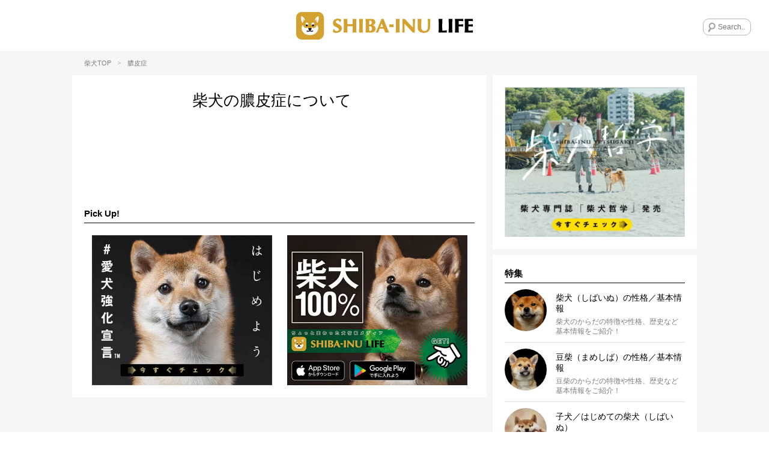

--- FILE ---
content_type: text/html; charset=UTF-8
request_url: https://shiba-inu.life/tags/%E8%86%BF%E7%9A%AE%E7%97%87
body_size: 16088
content:
<!DOCTYPE html>
<html lang="ja">
<!-- Google GPT -->
<script async src="https://securepubads.g.doubleclick.net/tag/js/gpt.js" crossorigin="anonymous"></script>
<style>
  /* 追従広告 共通スタイル */
  .gpt-bottom-adhesion {
    position: fixed;
    left: 0;
    right: 0;
    bottom: 0;
    z-index: 2147483647;
    display: flex;
    justify-content: center;
    pointer-events: none;
  }

  .gpt-bottom-adhesion > div {
    pointer-events: auto;
  }

  /* 初期状態は非表示（JSとmedia queryで制御） */
  #gpt-adhesion-sp,
  #gpt-adhesion-pc {
    display: none;
  }

  /* SP */
  @media (max-width: 959px) {
    #gpt-adhesion-sp { display: flex; }
  }

  /* PC */
  @media (min-width: 960px) {
    #gpt-adhesion-pc { display: flex; }
  }

  /* iPhone セーフエリア対応 */
  @supports (padding: env(safe-area-inset-bottom)) {
    .gpt-bottom-adhesion {
      padding-bottom: env(safe-area-inset-bottom);
    }
  }
</style>
<script>
  window.googletag = window.googletag || { cmd: [] };

  googletag.cmd.push(function () {
    var isPc = window.matchMedia('(min-width: 960px)').matches;

    if (isPc) {
      // ===== PC ONLY =====
      googletag.defineSlot(
        '/23333149512/shibainulife/p_shibainulife_overlay',
        [[728, 90], [950, 90], [960, 90]],
        'div-gpt-ad-1767799073441-0'
      ).addService(googletag.pubads());

    } else {
      // ===== SP ONLY =====
      googletag.defineSlot(
        '/23333149512/shibainulife/s_shibainulife_overlay',
        [320, 100],
        'div-gpt-ad-1767798540407-0'
      ).addService(googletag.pubads());
    }

    googletag.pubads().enableSingleRequest();
    googletag.enableServices();
  });
</script>
<meta name="viewport" content="width=device-width, initial-scale=1, maximum-scale=1, minimum-scale=1">
<meta charset="UTF-8">
<meta name="robots" content="noindex,follow"/>
<title>柴犬の膿皮症について | 柴犬ライフ [Shiba-Inu Life]</title>
<meta property="og:title" content="柴犬の膿皮症について | 柴犬ライフ [Shiba-Inu Life]"/>
<meta name="twitter:title" content="柴犬の膿皮症について | 柴犬ライフ [Shiba-Inu Life]">
<meta name="description" content="柴犬の「膿皮症」に関する記事一覧">
<meta property="og:description" content="柴犬の「膿皮症」に関する記事一覧"/>
<meta name="twitter:description" content="柴犬の「膿皮症」に関する記事一覧"/>
<meta name="keywords" content="柴犬,豆柴犬,ライフ,shiba-inu,life,<br /><b>Warning</b>:  Undefined variable $posttags in <b>/home/c9739453/public_html/shiba-inu.life/wp-content/themes/shiba-inu/header.php</b> on line <b>612</b><br />">
<meta name="thumbnail" content="https://shiba-inu.life/wp-content/themes/shiba-inu/images/shiba_FB.jpg"/>
<meta property="og:image" content="https://shiba-inu.life/wp-content/themes/shiba-inu/images/shiba_FB.jpg">
<meta name="twitter:image" content="https://shiba-inu.life/wp-content/themes/shiba-inu/images/shiba_FB.jpg">
<meta property="og:type" content="article">
<meta property="og:url" content="">
<meta name="twitter:site" content="@Shiba_Inu_Life">
<meta name="twitter:creator" content="@Shiba_Inu_Life">
<meta name="twitter:card" content="summary_large_image">
<link rel="apple-touch-icon" href="https://shiba-inu.life/wp-content/themes/shiba-inu/images/app-icon.png"/>
<link rel="icon" href="https://shiba-inu.life/wp-content/themes/shiba-inu/images/favicon32x32.png" sizes="32x32"/>
<link rel="icon" href="https://shiba-inu.life/wp-content/themes/shiba-inu/images/favicon48x48.png" sizes="48x48"/>
<link rel="stylesheet" href="https://shiba-inu.life/wp-content/themes/shiba-inu/style.css?ver=20260201030723"/>
<style>
	.yarpp-related {
		opacity:0;
	}
	.moved .yarpp-related {
		opacity:1;
	}
	#single-contents .yarpp-related h3 {
		line-height:1.4;
		font-size:15px;
		font-weight:700;
		border-bottom:1px solid #000;
		padding-bottom:5px;
		margin-bottom:20px;
		margin-top:40px;
		color:#000;
	}
	#main-contents .yarpp-thumbnails-horizontal {
		letter-spacing:-.5em;
	}
	#main-contents .yarpp-thumbnails-horizontal .yarpp-thumbnail {
		display:inline-block;
		letter-spacing:normal;
		vertical-align:top;
		margin:0 2.92% 2.92% 0;
		margin-right:calc(100% * 19 / 650);
		margin-bottom:calc(100% * 19 / 650);
		width:31.38%;
		width:calc(100% * 204 / 650);
		height:auto;
		border:none;
		-webkit-transition:all .2s linear;
		transition:all .2s linear;
	}
	#main-contents .yarpp-thumbnails-horizontal .yarpp-thumbnail:hover {
		opacity:0.5;
	}
	#main-contents .yarpp-thumbnails-horizontal .yarpp-thumbnail:nth-child(3n) {
		margin-right:0;
	}
	#main-contents .yarpp-thumbnail .yarpp-thumbnail-wrap {
		width:100%;
		padding-top:75%;
		margin-bottom:10px;
		position:relative;
	}
	#main-contents .yarpp-thumbnail img {
		width:100%;
		height:100%;
		position:absolute;
		top:0;
		left:0;
		margin:0;
	}
	#main-contents .yarpp-thumbnails-horizontal .yarpp-thumbnail-title {
		color:#000;
		width:100%;
		max-height:100%;
		margin:0;
		padding:0 5px;
		font-weight:400;
		font-size:14px;
	}
</style>
<script type="text/javascript"> LineIt.loadButton(); </script>
<link rel="canonical" href="https://shiba-inu.life/archives/tag/%E8%86%BF%E7%9A%AE%E7%97%87"/>
<style>
	.cat-mirushiba {
		display: none !important;
	}
</style>
<style>
.custom-html-widget a[class^="bnr"] {display: none;}
.custom-html-widget span[class^="bnr"] {display: none;}
.ad_space-wrap a[class^="bnr"] {display: none;}
.ad_space-wrap span[class^="bnr"] {display: none;}

.custom-html-widget a.bnr-common {display: block;}
.custom-html-widget span.bnr-common {display: block;}
.ad_space-wrap a.bnr-common {display: block;}
.ad_space-wrap span.bnr-common {display: block;}
</style>
<meta name='robots' content='max-image-preview:large'/>
<script type="text/javascript" id="wpp-js" src="https://shiba-inu.life/wp-content/plugins/wordpress-popular-posts/assets/js/wpp.min.js?ver=7.3.6" data-sampling="1" data-sampling-rate="100" data-api-url="https://shiba-inu.life/wp-json/wordpress-popular-posts" data-post-id="0" data-token="c56b2f75da" data-lang="0" data-debug="0"></script>
<link rel="alternate" type="application/rss+xml" title="【柴犬ライフ】国内最大の柴犬メディア - 柴犬ライフ(Shiba-Inu Life) &raquo; 膿皮症 タグのフィード" href="https://shiba-inu.life/tags/%e8%86%bf%e7%9a%ae%e7%97%87/feed"/>
<style id='wp-img-auto-sizes-contain-inline-css' type='text/css'>
img:is([sizes=auto i],[sizes^="auto," i]){contain-intrinsic-size:3000px 1500px}
/*# sourceURL=wp-img-auto-sizes-contain-inline-css */
</style>
<style id='wp-emoji-styles-inline-css' type='text/css'>

	img.wp-smiley, img.emoji {
		display: inline !important;
		border: none !important;
		box-shadow: none !important;
		height: 1em !important;
		width: 1em !important;
		margin: 0 0.07em !important;
		vertical-align: -0.1em !important;
		background: none !important;
		padding: 0 !important;
	}
/*# sourceURL=wp-emoji-styles-inline-css */
</style>
<style id='wp-block-library-inline-css' type='text/css'>
:root{--wp-block-synced-color:#7a00df;--wp-block-synced-color--rgb:122,0,223;--wp-bound-block-color:var(--wp-block-synced-color);--wp-editor-canvas-background:#ddd;--wp-admin-theme-color:#007cba;--wp-admin-theme-color--rgb:0,124,186;--wp-admin-theme-color-darker-10:#006ba1;--wp-admin-theme-color-darker-10--rgb:0,107,160.5;--wp-admin-theme-color-darker-20:#005a87;--wp-admin-theme-color-darker-20--rgb:0,90,135;--wp-admin-border-width-focus:2px}@media (min-resolution:192dpi){:root{--wp-admin-border-width-focus:1.5px}}.wp-element-button{cursor:pointer}:root .has-very-light-gray-background-color{background-color:#eee}:root .has-very-dark-gray-background-color{background-color:#313131}:root .has-very-light-gray-color{color:#eee}:root .has-very-dark-gray-color{color:#313131}:root .has-vivid-green-cyan-to-vivid-cyan-blue-gradient-background{background:linear-gradient(135deg,#00d084,#0693e3)}:root .has-purple-crush-gradient-background{background:linear-gradient(135deg,#34e2e4,#4721fb 50%,#ab1dfe)}:root .has-hazy-dawn-gradient-background{background:linear-gradient(135deg,#faaca8,#dad0ec)}:root .has-subdued-olive-gradient-background{background:linear-gradient(135deg,#fafae1,#67a671)}:root .has-atomic-cream-gradient-background{background:linear-gradient(135deg,#fdd79a,#004a59)}:root .has-nightshade-gradient-background{background:linear-gradient(135deg,#330968,#31cdcf)}:root .has-midnight-gradient-background{background:linear-gradient(135deg,#020381,#2874fc)}:root{--wp--preset--font-size--normal:16px;--wp--preset--font-size--huge:42px}.has-regular-font-size{font-size:1em}.has-larger-font-size{font-size:2.625em}.has-normal-font-size{font-size:var(--wp--preset--font-size--normal)}.has-huge-font-size{font-size:var(--wp--preset--font-size--huge)}.has-text-align-center{text-align:center}.has-text-align-left{text-align:left}.has-text-align-right{text-align:right}.has-fit-text{white-space:nowrap!important}#end-resizable-editor-section{display:none}.aligncenter{clear:both}.items-justified-left{justify-content:flex-start}.items-justified-center{justify-content:center}.items-justified-right{justify-content:flex-end}.items-justified-space-between{justify-content:space-between}.screen-reader-text{border:0;clip-path:inset(50%);height:1px;margin:-1px;overflow:hidden;padding:0;position:absolute;width:1px;word-wrap:normal!important}.screen-reader-text:focus{background-color:#ddd;clip-path:none;color:#444;display:block;font-size:1em;height:auto;left:5px;line-height:normal;padding:15px 23px 14px;text-decoration:none;top:5px;width:auto;z-index:100000}html :where(.has-border-color){border-style:solid}html :where([style*=border-top-color]){border-top-style:solid}html :where([style*=border-right-color]){border-right-style:solid}html :where([style*=border-bottom-color]){border-bottom-style:solid}html :where([style*=border-left-color]){border-left-style:solid}html :where([style*=border-width]){border-style:solid}html :where([style*=border-top-width]){border-top-style:solid}html :where([style*=border-right-width]){border-right-style:solid}html :where([style*=border-bottom-width]){border-bottom-style:solid}html :where([style*=border-left-width]){border-left-style:solid}html :where(img[class*=wp-image-]){height:auto;max-width:100%}:where(figure){margin:0 0 1em}html :where(.is-position-sticky){--wp-admin--admin-bar--position-offset:var(--wp-admin--admin-bar--height,0px)}@media screen and (max-width:600px){html :where(.is-position-sticky){--wp-admin--admin-bar--position-offset:0px}}

/*# sourceURL=wp-block-library-inline-css */
</style><style id='global-styles-inline-css' type='text/css'>
:root{--wp--preset--aspect-ratio--square: 1;--wp--preset--aspect-ratio--4-3: 4/3;--wp--preset--aspect-ratio--3-4: 3/4;--wp--preset--aspect-ratio--3-2: 3/2;--wp--preset--aspect-ratio--2-3: 2/3;--wp--preset--aspect-ratio--16-9: 16/9;--wp--preset--aspect-ratio--9-16: 9/16;--wp--preset--color--black: #000000;--wp--preset--color--cyan-bluish-gray: #abb8c3;--wp--preset--color--white: #ffffff;--wp--preset--color--pale-pink: #f78da7;--wp--preset--color--vivid-red: #cf2e2e;--wp--preset--color--luminous-vivid-orange: #ff6900;--wp--preset--color--luminous-vivid-amber: #fcb900;--wp--preset--color--light-green-cyan: #7bdcb5;--wp--preset--color--vivid-green-cyan: #00d084;--wp--preset--color--pale-cyan-blue: #8ed1fc;--wp--preset--color--vivid-cyan-blue: #0693e3;--wp--preset--color--vivid-purple: #9b51e0;--wp--preset--gradient--vivid-cyan-blue-to-vivid-purple: linear-gradient(135deg,rgb(6,147,227) 0%,rgb(155,81,224) 100%);--wp--preset--gradient--light-green-cyan-to-vivid-green-cyan: linear-gradient(135deg,rgb(122,220,180) 0%,rgb(0,208,130) 100%);--wp--preset--gradient--luminous-vivid-amber-to-luminous-vivid-orange: linear-gradient(135deg,rgb(252,185,0) 0%,rgb(255,105,0) 100%);--wp--preset--gradient--luminous-vivid-orange-to-vivid-red: linear-gradient(135deg,rgb(255,105,0) 0%,rgb(207,46,46) 100%);--wp--preset--gradient--very-light-gray-to-cyan-bluish-gray: linear-gradient(135deg,rgb(238,238,238) 0%,rgb(169,184,195) 100%);--wp--preset--gradient--cool-to-warm-spectrum: linear-gradient(135deg,rgb(74,234,220) 0%,rgb(151,120,209) 20%,rgb(207,42,186) 40%,rgb(238,44,130) 60%,rgb(251,105,98) 80%,rgb(254,248,76) 100%);--wp--preset--gradient--blush-light-purple: linear-gradient(135deg,rgb(255,206,236) 0%,rgb(152,150,240) 100%);--wp--preset--gradient--blush-bordeaux: linear-gradient(135deg,rgb(254,205,165) 0%,rgb(254,45,45) 50%,rgb(107,0,62) 100%);--wp--preset--gradient--luminous-dusk: linear-gradient(135deg,rgb(255,203,112) 0%,rgb(199,81,192) 50%,rgb(65,88,208) 100%);--wp--preset--gradient--pale-ocean: linear-gradient(135deg,rgb(255,245,203) 0%,rgb(182,227,212) 50%,rgb(51,167,181) 100%);--wp--preset--gradient--electric-grass: linear-gradient(135deg,rgb(202,248,128) 0%,rgb(113,206,126) 100%);--wp--preset--gradient--midnight: linear-gradient(135deg,rgb(2,3,129) 0%,rgb(40,116,252) 100%);--wp--preset--font-size--small: 13px;--wp--preset--font-size--medium: 20px;--wp--preset--font-size--large: 36px;--wp--preset--font-size--x-large: 42px;--wp--preset--spacing--20: 0.44rem;--wp--preset--spacing--30: 0.67rem;--wp--preset--spacing--40: 1rem;--wp--preset--spacing--50: 1.5rem;--wp--preset--spacing--60: 2.25rem;--wp--preset--spacing--70: 3.38rem;--wp--preset--spacing--80: 5.06rem;--wp--preset--shadow--natural: 6px 6px 9px rgba(0, 0, 0, 0.2);--wp--preset--shadow--deep: 12px 12px 50px rgba(0, 0, 0, 0.4);--wp--preset--shadow--sharp: 6px 6px 0px rgba(0, 0, 0, 0.2);--wp--preset--shadow--outlined: 6px 6px 0px -3px rgb(255, 255, 255), 6px 6px rgb(0, 0, 0);--wp--preset--shadow--crisp: 6px 6px 0px rgb(0, 0, 0);}:where(.is-layout-flex){gap: 0.5em;}:where(.is-layout-grid){gap: 0.5em;}body .is-layout-flex{display: flex;}.is-layout-flex{flex-wrap: wrap;align-items: center;}.is-layout-flex > :is(*, div){margin: 0;}body .is-layout-grid{display: grid;}.is-layout-grid > :is(*, div){margin: 0;}:where(.wp-block-columns.is-layout-flex){gap: 2em;}:where(.wp-block-columns.is-layout-grid){gap: 2em;}:where(.wp-block-post-template.is-layout-flex){gap: 1.25em;}:where(.wp-block-post-template.is-layout-grid){gap: 1.25em;}.has-black-color{color: var(--wp--preset--color--black) !important;}.has-cyan-bluish-gray-color{color: var(--wp--preset--color--cyan-bluish-gray) !important;}.has-white-color{color: var(--wp--preset--color--white) !important;}.has-pale-pink-color{color: var(--wp--preset--color--pale-pink) !important;}.has-vivid-red-color{color: var(--wp--preset--color--vivid-red) !important;}.has-luminous-vivid-orange-color{color: var(--wp--preset--color--luminous-vivid-orange) !important;}.has-luminous-vivid-amber-color{color: var(--wp--preset--color--luminous-vivid-amber) !important;}.has-light-green-cyan-color{color: var(--wp--preset--color--light-green-cyan) !important;}.has-vivid-green-cyan-color{color: var(--wp--preset--color--vivid-green-cyan) !important;}.has-pale-cyan-blue-color{color: var(--wp--preset--color--pale-cyan-blue) !important;}.has-vivid-cyan-blue-color{color: var(--wp--preset--color--vivid-cyan-blue) !important;}.has-vivid-purple-color{color: var(--wp--preset--color--vivid-purple) !important;}.has-black-background-color{background-color: var(--wp--preset--color--black) !important;}.has-cyan-bluish-gray-background-color{background-color: var(--wp--preset--color--cyan-bluish-gray) !important;}.has-white-background-color{background-color: var(--wp--preset--color--white) !important;}.has-pale-pink-background-color{background-color: var(--wp--preset--color--pale-pink) !important;}.has-vivid-red-background-color{background-color: var(--wp--preset--color--vivid-red) !important;}.has-luminous-vivid-orange-background-color{background-color: var(--wp--preset--color--luminous-vivid-orange) !important;}.has-luminous-vivid-amber-background-color{background-color: var(--wp--preset--color--luminous-vivid-amber) !important;}.has-light-green-cyan-background-color{background-color: var(--wp--preset--color--light-green-cyan) !important;}.has-vivid-green-cyan-background-color{background-color: var(--wp--preset--color--vivid-green-cyan) !important;}.has-pale-cyan-blue-background-color{background-color: var(--wp--preset--color--pale-cyan-blue) !important;}.has-vivid-cyan-blue-background-color{background-color: var(--wp--preset--color--vivid-cyan-blue) !important;}.has-vivid-purple-background-color{background-color: var(--wp--preset--color--vivid-purple) !important;}.has-black-border-color{border-color: var(--wp--preset--color--black) !important;}.has-cyan-bluish-gray-border-color{border-color: var(--wp--preset--color--cyan-bluish-gray) !important;}.has-white-border-color{border-color: var(--wp--preset--color--white) !important;}.has-pale-pink-border-color{border-color: var(--wp--preset--color--pale-pink) !important;}.has-vivid-red-border-color{border-color: var(--wp--preset--color--vivid-red) !important;}.has-luminous-vivid-orange-border-color{border-color: var(--wp--preset--color--luminous-vivid-orange) !important;}.has-luminous-vivid-amber-border-color{border-color: var(--wp--preset--color--luminous-vivid-amber) !important;}.has-light-green-cyan-border-color{border-color: var(--wp--preset--color--light-green-cyan) !important;}.has-vivid-green-cyan-border-color{border-color: var(--wp--preset--color--vivid-green-cyan) !important;}.has-pale-cyan-blue-border-color{border-color: var(--wp--preset--color--pale-cyan-blue) !important;}.has-vivid-cyan-blue-border-color{border-color: var(--wp--preset--color--vivid-cyan-blue) !important;}.has-vivid-purple-border-color{border-color: var(--wp--preset--color--vivid-purple) !important;}.has-vivid-cyan-blue-to-vivid-purple-gradient-background{background: var(--wp--preset--gradient--vivid-cyan-blue-to-vivid-purple) !important;}.has-light-green-cyan-to-vivid-green-cyan-gradient-background{background: var(--wp--preset--gradient--light-green-cyan-to-vivid-green-cyan) !important;}.has-luminous-vivid-amber-to-luminous-vivid-orange-gradient-background{background: var(--wp--preset--gradient--luminous-vivid-amber-to-luminous-vivid-orange) !important;}.has-luminous-vivid-orange-to-vivid-red-gradient-background{background: var(--wp--preset--gradient--luminous-vivid-orange-to-vivid-red) !important;}.has-very-light-gray-to-cyan-bluish-gray-gradient-background{background: var(--wp--preset--gradient--very-light-gray-to-cyan-bluish-gray) !important;}.has-cool-to-warm-spectrum-gradient-background{background: var(--wp--preset--gradient--cool-to-warm-spectrum) !important;}.has-blush-light-purple-gradient-background{background: var(--wp--preset--gradient--blush-light-purple) !important;}.has-blush-bordeaux-gradient-background{background: var(--wp--preset--gradient--blush-bordeaux) !important;}.has-luminous-dusk-gradient-background{background: var(--wp--preset--gradient--luminous-dusk) !important;}.has-pale-ocean-gradient-background{background: var(--wp--preset--gradient--pale-ocean) !important;}.has-electric-grass-gradient-background{background: var(--wp--preset--gradient--electric-grass) !important;}.has-midnight-gradient-background{background: var(--wp--preset--gradient--midnight) !important;}.has-small-font-size{font-size: var(--wp--preset--font-size--small) !important;}.has-medium-font-size{font-size: var(--wp--preset--font-size--medium) !important;}.has-large-font-size{font-size: var(--wp--preset--font-size--large) !important;}.has-x-large-font-size{font-size: var(--wp--preset--font-size--x-large) !important;}
/*# sourceURL=global-styles-inline-css */
</style>
<style id='classic-theme-styles-inline-css' type='text/css'>
/*! This file is auto-generated */
.wp-block-button__link{color:#fff;background-color:#32373c;border-radius:9999px;box-shadow:none;text-decoration:none;padding:calc(.667em + 2px) calc(1.333em + 2px);font-size:1.125em}.wp-block-file__button{background:#32373c;color:#fff;text-decoration:none}
/*# sourceURL=/wp-includes/css/classic-themes.min.css */
</style>
<link rel='stylesheet' id='contact-form-7-css' href='https://shiba-inu.life/wp-content/plugins/contact-form-7/includes/css/styles.css?ver=6.1.4' type='text/css' media='all'/>
<link rel='stylesheet' id='toc-screen-css' href='https://shiba-inu.life/wp-content/plugins/table-of-contents-plus/screen.min.css?ver=2411.1' type='text/css' media='all'/>
<style id='toc-screen-inline-css' type='text/css'>
div#toc_container {width: 100%;}
/*# sourceURL=toc-screen-inline-css */
</style>
<link rel='stylesheet' id='wordpress-popular-posts-css-css' href='https://shiba-inu.life/wp-content/plugins/wordpress-popular-posts/assets/css/wpp.css?ver=7.3.6' type='text/css' media='all'/>
<link rel='stylesheet' id='arve-css' href='https://shiba-inu.life/wp-content/plugins/advanced-responsive-video-embedder/build/main.css?ver=10.8.2' type='text/css' media='all'/>
<link rel='stylesheet' id='wp-pagenavi-css' href='https://shiba-inu.life/wp-content/plugins/wp-pagenavi/pagenavi-css.css?ver=2.70' type='text/css' media='all'/>
<script type="text/javascript" src="https://shiba-inu.life/wp-includes/js/jquery/jquery.min.js?ver=3.7.1" id="jquery-core-js"></script>
<script type="text/javascript" src="https://shiba-inu.life/wp-includes/js/jquery/jquery-migrate.min.js?ver=3.4.1" id="jquery-migrate-js"></script>
<link rel="https://api.w.org/" href="https://shiba-inu.life/wp-json/"/><link rel="alternate" title="JSON" type="application/json" href="https://shiba-inu.life/wp-json/wp/v2/tags/47"/><link rel="EditURI" type="application/rsd+xml" title="RSD" href="https://shiba-inu.life/xmlrpc.php?rsd"/>
<meta name="generator" content="WordPress 6.9"/>
<style id="wpp-loading-animation-styles">@-webkit-keyframes bgslide{from{background-position-x:0}to{background-position-x:-200%}}@keyframes bgslide{from{background-position-x:0}to{background-position-x:-200%}}.wpp-widget-block-placeholder,.wpp-shortcode-placeholder{margin:0 auto;width:60px;height:3px;background:#dd3737;background:linear-gradient(90deg,#dd3737 0%,#571313 10%,#dd3737 100%);background-size:200% auto;border-radius:3px;-webkit-animation:bgslide 1s infinite linear;animation:bgslide 1s infinite linear}</style>
<script async data-type="lazy" data-src="//pagead2.googlesyndication.com/pagead/js/adsbygoogle.js"></script>
<script>
  (adsbygoogle = window.adsbygoogle || []).push({
    google_ad_client: "ca-pub-7358716724803855",
    enable_page_level_ads: true
  });
</script>
</head>
<body class="archive tag tag-47 wp-theme-shiba-inu">
<!-- Google Tag Manager (noscript) -->
<noscript><iframe src="https://www.googletagmanager.com/ns.html?id=GTM-W5HMWN4T" height="0" width="0" style="display:none;visibility:hidden"></iframe></noscript>
<!-- End Google Tag Manager (noscript) -->
<div id="fb-root"></div>
<script data-type="lazy" data-src="[data-uri]"></script>
<div class="menu-left menuOff">
<div class="menu-left-section-wrap">
<h2 class="widgettitle">特集</h2>
<ul class="menu-left-features-lists">
<div class="menu-features_all-container"><ul id="menu-features_all" class="menu"><li id="menu-item-12422" class="menu-item menu-item-type-post_type menu-item-object-page menu-item-12422"><i class="icon-right-dir"></i><a href="https://shiba-inu.life/profile">柴犬（しばいぬ）の性格／基本情報</a></li>
<li id="menu-item-12546" class="menu-item menu-item-type-post_type menu-item-object-page menu-item-12546"><i class="icon-right-dir"></i><a href="https://shiba-inu.life/profile_mame">豆柴（まめしば）の性格／基本情報</a></li>
<li id="menu-item-12705" class="menu-item menu-item-type-post_type menu-item-object-page menu-item-12705"><i class="icon-right-dir"></i><a href="https://shiba-inu.life/beginner">子犬／はじめての柴犬（しばいぬ）</a></li>
<li id="menu-item-40339" class="menu-item menu-item-type-post_type menu-item-object-page menu-item-40339"><i class="icon-right-dir"></i><a href="https://shiba-inu.life/store">柴犬ライフ ストア</a></li>
<li id="menu-item-65942" class="menu-item menu-item-type-post_type menu-item-object-page menu-item-65942"><i class="icon-right-dir"></i><a href="https://shiba-inu.life/koinutoshibainu">【マンガ連載】こいぬと柴犬</a></li>
<li id="menu-item-65943" class="menu-item menu-item-type-post_type menu-item-object-page menu-item-65943"><i class="icon-right-dir"></i><a href="https://shiba-inu.life/legend">【特集】レジェンド柴の肖像ー12歳を超えて</a></li>
<li id="menu-item-72340" class="menu-item menu-item-type-post_type menu-item-object-page menu-item-72340"><i class="icon-right-dir"></i><a href="https://shiba-inu.life/panasonic">【特集】新・家術〜進化型家電と、新しい愛情物語</a></li>
<li id="menu-item-65944" class="menu-item menu-item-type-post_type menu-item-object-page menu-item-65944"><i class="icon-right-dir"></i><a href="https://shiba-inu.life/kaigo">【特集】柴♡を介護する</a></li>
<li id="menu-item-26816" class="menu-item menu-item-type-post_type menu-item-object-page menu-item-26816"><i class="icon-right-dir"></i><a href="https://shiba-inu.life/onayami">【特集】柴犬のお悩み解決NOTE</a></li>
<li id="menu-item-26347" class="menu-item menu-item-type-post_type menu-item-object-page menu-item-26347"><i class="icon-right-dir"></i><a href="https://shiba-inu.life/shibagohan">【特集】元気を育てる柴ごはん</a></li>
<li id="menu-item-12547" class="menu-item menu-item-type-post_type menu-item-object-page menu-item-12547"><i class="icon-right-dir"></i><a href="https://shiba-inu.life/disease">柴犬 病気辞典</a></li>
<li id="menu-item-12548" class="menu-item menu-item-type-post_type menu-item-object-page menu-item-12548"><i class="icon-right-dir"></i><a href="https://shiba-inu.life/hogo-ken">柴犬里親/保護犬情報</a></li>
<li id="menu-item-12557" class="menu-item menu-item-type-post_type menu-item-object-page menu-item-12557"><i class="icon-right-dir"></i><a href="https://shiba-inu.life/ranking">ランキング</a></li>
<li id="menu-item-12795" class="menu-item menu-item-type-post_type menu-item-object-page menu-item-12795"><i class="icon-right-dir"></i><a href="https://shiba-inu.life/about">SHIBA-INU LIFEとは</a></li>
</ul></div>	</ul>
</div>
<div class="menu-left-section-wrap">
<h2 class="widgettitle">カテゴリー</h2>
<ul class="category-lists">
<li class="cat-cute"><a href="https://shiba-inu.life/column-category/cute"><div style="background-image:url(https://shiba-inu.life/wp-content/uploads/2018/06/cat-lovefb.png);"></div>かわいい</a></li>	<li class="cat-overseas"><a href="https://shiba-inu.life/column-category/overseas"><div style="background-image:url(https://shiba-inu.life/wp-content/uploads/2018/06/cat-oversea.png);"></div>海外</a></li>	<li class="cat-goods"><a href="https://shiba-inu.life/column-category/goods"><div style="background-image:url(https://shiba-inu.life/wp-content/uploads/2018/06/cat-goods.png);"></div>グッズ</a></li>	<li class="cat-book"><a href="https://shiba-inu.life/column-category/book"><div style="background-image:url(https://shiba-inu.life/wp-content/uploads/2018/11/cat-book.png);"></div>雑誌・本/書籍</a></li>	<li class="cat-travel"><a href="https://shiba-inu.life/column-category/travel"><div style="background-image:url(https://shiba-inu.life/wp-content/uploads/2018/06/cat-travel.png);"></div>旅行/おでかけ</a></li>	<li class="cat-food"><a href="https://shiba-inu.life/column-category/food"><div style="background-image:url(https://shiba-inu.life/wp-content/uploads/2018/06/cat_food.png);"></div>ごはん/おやつ</a></li>	<li class="cat-health"><a href="https://shiba-inu.life/column-category/health"><div style="background-image:url(https://shiba-inu.life/wp-content/uploads/2018/06/cat-health.png);"></div>健康</a></li>	<li class="cat-training"><a href="https://shiba-inu.life/column-category/training"><div style="background-image:url(https://shiba-inu.life/wp-content/uploads/2018/06/cat-training.png);"></div>しつけ/マナー</a></li>	<li class="cat-kanban-ken"><a href="https://shiba-inu.life/column-category/kanban-ken"><div style="background-image:url(https://shiba-inu.life/wp-content/uploads/2018/06/cat-ouen.png);"></div>看板犬</a></li>	</ul>
</div>
<div class="menu-left-section-wrap">
<h2 class="widgettitle">Follow Us</h2>
<ul class="footer-followus">
<div class="menu-social_sidebar-container"><ul id="menu-social_sidebar" class="menu"><li id="menu-item-12412" class="menu-item menu-item-type-custom menu-item-object-custom menu-item-12412"><a target="_blank" href="https://www.facebook.com/ShibaInuLife.Official/"><i class="icon-facebook-squared"></i></a></li>
<li id="menu-item-12413" class="menu-item menu-item-type-custom menu-item-object-custom menu-item-12413"><a target="_blank" href="https://twitter.com/Shiba_Inu_Life"><i class="icon-twitter"></i></a></li>
<li id="menu-item-12414" class="menu-item menu-item-type-custom menu-item-object-custom menu-item-12414"><a target="_blank" href="https://www.instagram.com/shiba.inu.life/"><i class="icon-instagram"></i></a></li>
<li id="menu-item-12415" class="line menu-item menu-item-type-custom menu-item-object-custom menu-item-12415"><a target="_blank" href="https://line.me/R/ti/p/%40shibainulife"><i class="icon-line"></i></a></li>
</ul></div>	</ul>
</div>
<div class="menu-left-section-wrap">
<h2 class="widgettitle">About Us</h2>
<ul class="footer-aboutus">
<div class="menu-footer-aboutus-container"><ul id="menu-footer-aboutus" class="menu"><li id="menu-item-12417" class="menu-item menu-item-type-post_type menu-item-object-page menu-item-12417"><i class="icon-right-dir"></i><a href="https://shiba-inu.life/about">SHIBA-INU LIFEとは</a></li>
<li id="menu-item-40341" class="menu-item menu-item-type-post_type menu-item-object-page menu-item-40341"><i class="icon-right-dir"></i><a href="https://shiba-inu.life/store">柴犬ライフ ストア</a></li>
<li id="menu-item-12421" class="menu-item menu-item-type-post_type menu-item-object-page menu-item-12421"><i class="icon-right-dir"></i><a href="https://shiba-inu.life/about/media-policy">メディア運営ポリシー</a></li>
<li id="menu-item-77636" class="menu-item menu-item-type-custom menu-item-object-custom menu-item-77636"><i class="icon-right-dir"></i><a target="_blank" href="https://the-dot.life/privacy">プライバシーポリシー</a></li>
<li id="menu-item-21239" class="menu-item menu-item-type-post_type menu-item-object-page menu-item-21239"><i class="icon-right-dir"></i><a href="https://shiba-inu.life/company">運営会社/お問合せ</a></li>
<li id="menu-item-98019" class="menu-item menu-item-type-custom menu-item-object-custom menu-item-98019"><i class="icon-right-dir"></i><a target="_blank" href="https://the-dot.life/marketing">ペット広告/マーケティング支援</a></li>
</ul></div>	</ul>
</div>
</div>
<div class="overlay"></div>
<div id="wrap">
<header>
<!-- wexal_pst_init.js does not exist -->
<div id="header">
<a class="menu-trigger" href="javascript:void(0);">
<img src="https://shiba-inu.life/wp-content/themes/shiba-inu/images/menu-btn.png" alt="MENU" width="25" height="25">
</a>
<div class="header-logo"><a href="https://shiba-inu.life/"><img src="https://shiba-inu.life/wp-content/themes/shiba-inu/images/logo-sil.svg" alt="SHIBA-INU LIFE"></a></div>
<div class="search-wrap">
<form method="get" id="searchform" action="https://shiba-inu.life">
<input type="text" name="s" id="s" placeholder="Search.."/>
</form>
</div>
</div><!-- end of #header -->
<div class="sp-header-ad">
<a href="https://shiba-inu.life/column/71094?banner=HeaderText">あなたもはじめよう、愛犬強化宣言™</a>
</div>
</header>
<article>
<div id="contents">
<div class="breadcrumb subhead"><a href="https://shiba-inu.life">柴犬TOP</a><span>&gt;</span>膿皮症</div>
<section>
<div class="section-wrap">
<div id="main-contents">
<div class="page-title-description-wrap clearfix">
<span class="page-thumb" style="background-image:url(<br /><b>Warning</b>:  Trying to access array offset on false in <b>/home/c9739453/public_html/shiba-inu.life/wp-content/themes/shiba-inu/tag.php</b> on line <b>19</b><br />);"></span>
<div class="page-detail">
<h1 class="page-title">柴犬の膿皮症について</h1>
<div class="page-description"></div>
</div>
</div>
<div class="ad-wrap middle for-sp-b">
<ul class="ad-wrap-middle">
<li id="custom_html-5" class="widget_text widget widget_custom_html"><div class="textwidget custom-html-widget"><div align="center">
<a class="bnr-common bnr-appsule" href="https://shiba-inu.life/column/123749?areaB"><img src="https://shiba-inu.life/wp-content/uploads/2025/05/usapara_media2.jpg" width="300" height="250" alt="柴犬,su-bee">
</a>
<a class="bnr-mymagazine bnr-yahoo bnr-excite bnr-auportal" href="https://frenchbulldog.life/column/77760?utm_source=outside&utm_medium=SIL&utm_campaign=hifu202203">
<img src="https://frenchbulldog.life/wp-content/uploads/2022/03/ta-ta_media227.jpg" width="300" height="250" alt="Ta-Ta,タータ">
</a>
</div></div></li>
</ul>
</div>
<div id="banners-wrap">
<h4 class="heading">Pick Up!</h4>
<ul class="banner-lists">
</ul>
</div>
<div class="ad-wrap bottom">
<ul class="ad-wrap-bottom">
<li id="custom_html-3" class="widget_text widget widget_custom_html"><div class="textwidget custom-html-widget"><div align="center">
<a class="bnr-common bnr-appsule" href="https://shiba-inu.life/column/71094?banner=areaC"><img src="https://shiba-inu.life/wp-content/uploads/2021/05/aiken_media2.jpg" width="300" height="250" alt="柴犬,Ta-Ta,タータ">
</a>
<span class="bnr-mymagazine bnr-yahoo bnr-excite bnr-auportal">
</span>
</div></div></li>
<li id="custom_html-4" class="widget_text widget widget_custom_html"><div class="textwidget custom-html-widget"><div align="center">
<a class="bnr-common" href="https://shiba-inu.life/app?banner=areaD"><img src="https://shiba-inu.life/wp-content/uploads/2018/10/SIL_app_a.jpg" width="300" height="250" alt="柴犬ライフ,アプリ">
</a>
</div></div></li>
</ul>
</div>
</div><!-- end of #main-contents -->
<div id="sidebar" class="sidebar-pc">
<div class="sidebar-position">
<section class="ad-wrap">
<div class="sidebar-section-wrap ad_space-wrap">
<a class="bnr-common bnr-appsule" href="https://shiba-inu.life/column/84541"><img loading="lazy" decoding="async" src="https://shiba-inu.life/wp-content/uploads/2022/03/st_media.jpg" width="300" height="250" alt="雑誌,柴犬ライフ">
</a>
<a class="bnr-mymagazine bnr-yahoo bnr-excite bnr-auportal" href="https://frenchbulldog.life/column/77760?utm_source=outside&amp;utm_medium=SIL&amp;utm_campaign=hifu202203">
<img loading="lazy" decoding="async" src="https://frenchbulldog.life/wp-content/uploads/2022/03/ta-ta_media227.jpg" width="300" height="250" alt="柴犬">
</a>	</div>
</section>
<section>
<div class="sidebar-section-wrap">
<h2 class="widgettitle">特集</h2>
<ul class="sidebar-features-lists">
<li class="profile">
<a href="https://shiba-inu.life/profile">
<img src="https://shiba-inu.life/wp-content/uploads/2018/06/Seregraffshutterstock_593424692-140x140.jpg" alt="柴犬（しばいぬ）の性格／基本情報" width="140" height="140" class="sidebar-features-img">
<h3 class="sidebar-features-title">柴犬（しばいぬ）の性格／基本情報</h3>
<p>柴犬のからだの特徴や性格、歴史など基本情報をご紹介！</p>
</a>
</li>
<li class="profile_mame">
<a href="https://shiba-inu.life/profile_mame">
<img src="https://shiba-inu.life/wp-content/uploads/2018/06/shutterstock_644088130-140x140.jpg" alt="豆柴（まめしば）の性格／基本情報" width="140" height="140" class="sidebar-features-img">
<h3 class="sidebar-features-title">豆柴（まめしば）の性格／基本情報</h3>
<p>豆柴のからだの特徴や性格、歴史など基本情報をご紹介！</p>
</a>
</li>
<li class="beginner">
<a href="https://shiba-inu.life/beginner">
<img src="https://shiba-inu.life/wp-content/uploads/2018/06/Erika-Tcogoevashutterstock_423574252-140x140.jpg" alt="子犬／はじめての柴犬（しばいぬ）" width="140" height="140" class="sidebar-features-img">
<h3 class="sidebar-features-title">子犬／はじめての柴犬（しばいぬ）</h3>
<p>柴犬ビギナーの不安を解消！迎える前の心得、揃えておきたいアイテム、自宅環境、接し方などをご紹介</p>
</a>
</li>
<li class="store">
<a href="https://shiba-inu.life/store">
<img src="https://shiba-inu.life/wp-content/uploads/2020/02/SIL_ec_sidebar_thum-140x140.jpg" alt="柴犬ライフ ストア" width="140" height="140" class="sidebar-features-img">
<h3 class="sidebar-features-title">柴犬ライフ ストア</h3>
<p>厳選＆オリジナルの柴グッズが勢ぞろい！</p>
</a>
</li>
<li class="panasonic">
<a href="https://shiba-inu.life/panasonic">
<img src="https://shiba-inu.life/wp-content/uploads/2021/06/pana_sidebar_thum2-140x140.jpg" alt="【特集】新・家術〜進化型家電と、新しい愛情物語" width="140" height="140" class="sidebar-features-img">
<h3 class="sidebar-features-title">【特集】新・家術〜進化型家電と、新しい愛情物語</h3>
<p>愛犬たちとのかけがえのない生活をもっと楽しく快適に暮らすために。</p>
</a>
</li>
<li class="legend">
<a href="https://shiba-inu.life/legend">
<img src="https://shiba-inu.life/wp-content/uploads/2019/10/legend_sidebar_thum-140x140.jpg" alt="【特集】レジェンド柴の肖像ー12歳を超えて" width="140" height="140" class="sidebar-features-img">
<h3 class="sidebar-features-title">【特集】レジェンド柴の肖像ー12歳を超えて</h3>
<p>12歳を超えた柴犬を取材し、長寿の秘訣を探る。</p>
</a>
</li>
<li class="hogo-fam">
<a href="https://shiba-inu.life/hogo-fam">
<img src="https://shiba-inu.life/wp-content/uploads/2022/01/hogoshiba_sidebar_thum-140x140.jpg" alt="【特集】保護柴と家族になって" width="140" height="140" class="sidebar-features-img">
<h3 class="sidebar-features-title">【特集】保護柴と家族になって</h3>
<p></p>
</a>
</li>
<li class="koinutoshibainu">
<a href="https://shiba-inu.life/koinutoshibainu">
<img src="https://shiba-inu.life/wp-content/uploads/2021/02/ukauka_sidebar_thum-140x140.jpg" alt="【マンガ連載】こいぬと柴犬" width="140" height="140" class="sidebar-features-img">
<h3 class="sidebar-features-title">【マンガ連載】こいぬと柴犬</h3>
<p>「柴犬ライフ」オリジナル作品！</p>
</a>
</li>
<li class="akinayamana">
<a href="https://shiba-inu.life/akinayamana">
<img src="https://shiba-inu.life/wp-content/uploads/2021/02/akina_sidebar_thum-140x140.jpg" alt="【連載】アキナ山名とおまめのラブい日々" width="140" height="140" class="sidebar-features-img">
<h3 class="sidebar-features-title">【連載】アキナ山名とおまめのラブい日々</h3>
<p>山名さんご本人が綴る“柴犬ライフ”エッセイ。</p>
</a>
</li>
<li class="onayami">
<a href="https://shiba-inu.life/onayami">
<img src="https://shiba-inu.life/wp-content/uploads/2019/08/training_sidebar_thum-140x140.jpg" alt="【特集】柴犬のお悩み解決NOTE" width="140" height="140" class="sidebar-features-img">
<h3 class="sidebar-features-title">【特集】柴犬のお悩み解決NOTE</h3>
<p>ドッグトレーナーがみなさんのお悩みに応えます！</p>
</a>
</li>
<li class="disease">
<a href="https://shiba-inu.life/disease">
<img src="https://shiba-inu.life/wp-content/uploads/2018/06/ランキングLandon-Ginnshutterstock_1032556864-1-140x140.jpg" alt="柴犬 病気辞典" width="140" height="140" class="sidebar-features-img">
<h3 class="sidebar-features-title">柴犬 病気辞典</h3>
<p>獣医師監修のShiba-Inu Lifeオリジナル病気辞典。あなたの愛する柴犬を守るための情報満載</p>
</a>
</li>
<li class="hogo-ken">
<a href="https://shiba-inu.life/hogo-ken">
<img src="https://shiba-inu.life/wp-content/uploads/2018/06/Ekaterina-Brusnikashutterstock_444154792-e1529228326260-140x140.jpg" alt="柴犬里親/保護犬情報" width="140" height="140" class="sidebar-features-img">
<h3 class="sidebar-features-title">柴犬里親/保護犬情報</h3>
<p>Shiba-Inu Lifeでは、保護犬を一頭でも多く救うための活動支援をしています。</p>
</a>
</li>
<li class="about">
<a href="https://shiba-inu.life/about">
<img src="https://shiba-inu.life/wp-content/uploads/2018/06/2-16.9-1-140x140.jpg" alt="SHIBA-INU LIFEとは" width="140" height="140" class="sidebar-features-img">
<h3 class="sidebar-features-title">SHIBA-INU LIFEとは</h3>
<p>柴好きによる、柴好きのための、柴犬情報メディアです。その規模は、日本最大級！</p>
</a>
</li>
</ul>
<p class="btn-to-all-wrap"><a href="https://shiba-inu.life/wp-content/themes/shiba-inu/features/" class="btn-to-all">特集一覧<i class="icon-angle-right"></i></a></p>
</div>
</section>
<section class="for-sp-n">
<div class="sidebar-section-wrap">
<ul>
<li id="categories">
<h2 class="widgettitle">カテゴリー</h2>
<ul class="category-lists">
<li class="cat-cute"><a href="https://shiba-inu.life/column-category/cute"><div style="background-image:url(https://shiba-inu.life/wp-content/uploads/2018/06/cat-lovefb.png);"></div>かわいい</a></li>	<li class="cat-overseas"><a href="https://shiba-inu.life/column-category/overseas"><div style="background-image:url(https://shiba-inu.life/wp-content/uploads/2018/06/cat-oversea.png);"></div>海外</a></li>	<li class="cat-goods"><a href="https://shiba-inu.life/column-category/goods"><div style="background-image:url(https://shiba-inu.life/wp-content/uploads/2018/06/cat-goods.png);"></div>グッズ</a></li>	<li class="cat-book"><a href="https://shiba-inu.life/column-category/book"><div style="background-image:url(https://shiba-inu.life/wp-content/uploads/2018/11/cat-book.png);"></div>雑誌・本/書籍</a></li>	<li class="cat-travel"><a href="https://shiba-inu.life/column-category/travel"><div style="background-image:url(https://shiba-inu.life/wp-content/uploads/2018/06/cat-travel.png);"></div>旅行/おでかけ</a></li>	<li class="cat-food"><a href="https://shiba-inu.life/column-category/food"><div style="background-image:url(https://shiba-inu.life/wp-content/uploads/2018/06/cat_food.png);"></div>ごはん/おやつ</a></li>	<li class="cat-health"><a href="https://shiba-inu.life/column-category/health"><div style="background-image:url(https://shiba-inu.life/wp-content/uploads/2018/06/cat-health.png);"></div>健康</a></li>	<li class="cat-training"><a href="https://shiba-inu.life/column-category/training"><div style="background-image:url(https://shiba-inu.life/wp-content/uploads/2018/06/cat-training.png);"></div>しつけ/マナー</a></li>	<li class="cat-kanban-ken"><a href="https://shiba-inu.life/column-category/kanban-ken"><div style="background-image:url(https://shiba-inu.life/wp-content/uploads/2018/06/cat-ouen.png);"></div>看板犬</a></li>	</ul>
</li>
</ul>
</div>
</section>
<section class="grid-item">
<div class="sidebar-section-wrap">
<ul>
<li id="nav_menu-2" class="widget widget_nav_menu"><h2 class="widgettitle">Follow us</h2>
<div class="menu-social_sidebar-container"><ul id="menu-social_sidebar-1" class="menu"><li class="menu-item menu-item-type-custom menu-item-object-custom menu-item-12412"><a target="_blank" href="https://www.facebook.com/ShibaInuLife.Official/"><i class="icon-facebook-squared"></i></a></li>
<li class="menu-item menu-item-type-custom menu-item-object-custom menu-item-12413"><a target="_blank" href="https://twitter.com/Shiba_Inu_Life"><i class="icon-twitter"></i></a></li>
<li class="menu-item menu-item-type-custom menu-item-object-custom menu-item-12414"><a target="_blank" href="https://www.instagram.com/shiba.inu.life/"><i class="icon-instagram"></i></a></li>
<li class="line menu-item menu-item-type-custom menu-item-object-custom menu-item-12415"><a target="_blank" href="https://line.me/R/ti/p/%40shibainulife"><i class="icon-line"></i></a></li>
</ul></div></li>
</ul>
</div>
</section>
<section class="grid-item">
<div class="sidebar-section-wrap">
<ul>
<li id="block-2" class="widget widget_block"><h2 class="widgettitle">人気ランキング</h2><ul class="wpp-list">
<li><a href="https://shiba-inu.life/column/13603" target="_self"><img src="https://shiba-inu.life/wp-content/uploads/wordpress-popular-posts/13603-featured-140x140.jpg" srcset="https://shiba-inu.life/wp-content/uploads/wordpress-popular-posts/13603-featured-140x140.jpg, https://shiba-inu.life/wp-content/uploads/wordpress-popular-posts/13603-featured-140x140@1.5x.jpg 1.5x, https://shiba-inu.life/wp-content/uploads/wordpress-popular-posts/13603-featured-140x140@2x.jpg 2x, https://shiba-inu.life/wp-content/uploads/wordpress-popular-posts/13603-featured-140x140@2.5x.jpg 2.5x, https://shiba-inu.life/wp-content/uploads/wordpress-popular-posts/13603-featured-140x140@3x.jpg 3x" width="140" height="140" alt="" class="wpp-thumbnail wpp_featured wpp_cached_thumb" decoding="async" loading="lazy"></a> <a href="https://shiba-inu.life/column/13603" class="wpp-post-title">柴犬がナゼこんなに可愛いのか考えてみた。</a> <span class="wpp-excerpt">外見のかわいさ 何と言ってもやっぱりまずはこの外見のかわいさ。 どこをとってもカワイイ容姿ですが、何と言っても...</span></li>
<li><a href="https://shiba-inu.life/column/127504" target="_self"><img src="https://shiba-inu.life/wp-content/uploads/wordpress-popular-posts/127504-featured-140x140.jpeg" srcset="https://shiba-inu.life/wp-content/uploads/wordpress-popular-posts/127504-featured-140x140.jpeg, https://shiba-inu.life/wp-content/uploads/wordpress-popular-posts/127504-featured-140x140@1.5x.jpeg 1.5x, https://shiba-inu.life/wp-content/uploads/wordpress-popular-posts/127504-featured-140x140@2x.jpeg 2x, https://shiba-inu.life/wp-content/uploads/wordpress-popular-posts/127504-featured-140x140@2.5x.jpeg 2.5x" width="140" height="140" alt="柴犬,動画" class="wpp-thumbnail wpp_featured wpp_cached_thumb" decoding="async" loading="lazy"></a> <a href="https://shiba-inu.life/column/127504" class="wpp-post-title">【ちょっと落ち着け】「ホットプレートあるよ!?」飼い主の晩ご飯が焼肉だと気づいた柴犬の取り乱し具合に笑った【動画】</a> <span class="wpp-excerpt">「帰ってたのーっ!?」 お散歩に出かけていた、柴犬の福。その隙に、オーナーさんはこっそりと帰宅していました。...</span></li>
<li><a href="https://shiba-inu.life/column/128444" target="_self"><img src="https://shiba-inu.life/wp-content/uploads/wordpress-popular-posts/128444-featured-140x140.jpeg" srcset="https://shiba-inu.life/wp-content/uploads/wordpress-popular-posts/128444-featured-140x140.jpeg, https://shiba-inu.life/wp-content/uploads/wordpress-popular-posts/128444-featured-140x140@1.5x.jpeg 1.5x, https://shiba-inu.life/wp-content/uploads/wordpress-popular-posts/128444-featured-140x140@2x.jpeg 2x, https://shiba-inu.life/wp-content/uploads/wordpress-popular-posts/128444-featured-140x140@2.5x.jpeg 2.5x" width="140" height="140" alt="柴犬,動画" class="wpp-thumbnail wpp_featured wpp_cached_thumb" decoding="async" loading="lazy"></a> <a href="https://shiba-inu.life/column/128444" class="wpp-post-title">ほっぺたにガムテープつけてドヤァ。柴犬の天然っぷりが可愛すぎる【動画】</a> <span class="wpp-excerpt">「可愛いから見てるの？」 まずは、何とも愛らしい「うっかりさん」の登場です。オーナーさんに注目されて、得意げな...</span></li>
<li><a href="https://shiba-inu.life/column/127612" target="_self"><img src="https://shiba-inu.life/wp-content/uploads/wordpress-popular-posts/127612-featured-140x140.jpeg" srcset="https://shiba-inu.life/wp-content/uploads/wordpress-popular-posts/127612-featured-140x140.jpeg, https://shiba-inu.life/wp-content/uploads/wordpress-popular-posts/127612-featured-140x140@1.5x.jpeg 1.5x, https://shiba-inu.life/wp-content/uploads/wordpress-popular-posts/127612-featured-140x140@2x.jpeg 2x, https://shiba-inu.life/wp-content/uploads/wordpress-popular-posts/127612-featured-140x140@2.5x.jpeg 2.5x" width="140" height="140" alt="柴犬,動画" class="wpp-thumbnail wpp_featured wpp_cached_thumb" decoding="async" loading="lazy"></a> <a href="https://shiba-inu.life/column/127612" class="wpp-post-title">「寝ちゃダメ…でも眠い…」ショボ目で耐える柴犬の葛藤が可愛すぎる【動画】</a> <span class="wpp-excerpt">「もう眠たい…」 柴犬のまるは、今にも眠ってしまいそう。   おめめをショボショボさせて、ぼんやりと...</span></li>
<li><a href="https://shiba-inu.life/column/55481" target="_self"><img src="https://shiba-inu.life/wp-content/uploads/wordpress-popular-posts/55481-featured-140x140.jpg" srcset="https://shiba-inu.life/wp-content/uploads/wordpress-popular-posts/55481-featured-140x140.jpg, https://shiba-inu.life/wp-content/uploads/wordpress-popular-posts/55481-featured-140x140@1.5x.jpg 1.5x, https://shiba-inu.life/wp-content/uploads/wordpress-popular-posts/55481-featured-140x140@2x.jpg 2x, https://shiba-inu.life/wp-content/uploads/wordpress-popular-posts/55481-featured-140x140@2.5x.jpg 2.5x" width="140" height="140" alt="柴犬,Instagram" class="wpp-thumbnail wpp_featured wpp_cached_thumb" decoding="async" loading="lazy"></a> <a href="https://shiba-inu.life/column/55481" class="wpp-post-title">（タシッ！）自信満々にボールキャッチに挑むも、やや目測誤ったもよう…ドジっ子ちゃん柴犬の可愛さは異常。【動画あり】</a> <span class="wpp-excerpt">自信満々でキャッチの予定でした 真剣な顔でボール遊びをしているたまちゃん。ボールをしっかりと見つめて、前脚はも...</span></li>
</ul></li>
</ul>
<p class="btn-to-all-wrap"><a href="https://shiba-inu.life/wp-content/themes/shiba-inu/ranking/" class="btn-to-all">人気ランキング一覧<i class="icon-angle-right"></i></a></p>
</div>
</section>
<!--<section class="grid-item">
									<div class="sidebar-section-wrap">
										<ul class="sidebar-banners-lists">
																						<li class="panasonic">
												<a href="https://shiba-inu.life/panasonic">
													<img src="https://shiba-inu.life/wp-content/uploads/2021/06/pana_media2.jpg" alt="【特集】新・家術〜進化型家電と、新しい愛情物語" class="sidebar-features-img">
													<h3>【特集】新・家術〜進化型家電と、新しい愛情物語</h3>													<div class="bannerdescription"><p>家族だけど、ヒトとは違う。「愛犬とともに生きる」を、パナソニックが家電で応援します。</p>
</div>												</a>
											</li>
																						<li class="legend">
												<a href="https://shiba-inu.life/legend">
													<img src="https://shiba-inu.life/wp-content/uploads/2025/02/legend_media.jpg" alt="【特集】レジェンド柴の肖像ー12歳を超えて" class="sidebar-features-img">
													<h3>【特集】レジェンド柴の肖像ー12歳を超えて</h3>													<div class="bannerdescription"><p>12歳を超えた柴犬を取材し、長寿の秘訣を探る。</p>
</div>												</a>
											</li>
																						<li class="store">
												<a href="https://shiba-inu.life/store">
													<img src="https://shiba-inu.life/wp-content/uploads/2020/02/SIL_ec_media.jpg" alt="柴犬ライフ ストア" class="sidebar-features-img">
													<h3>【SHOP】柴犬ライフ ストア</h3>													<div class="bannerdescription"><p>厳選＆オリジナルの柴グッズが勢ぞろい！さぁ、はじめよう。“柴まみれ”の人生を！</p>
</div>												</a>
											</li>
																						<li class="kiki">
												<a href="https://shiba-inu.life/kiki">
													<img src="https://shiba-inu.life/wp-content/uploads/2021/06/KIKI_media.jpg" alt="【KIKI連載】お転婆姉妹の 椿と柊" class="sidebar-features-img">
													<h3>お転婆姉妹の 椿と柊</h3>													<div class="bannerdescription"><p>モデル・KIKIが綴る、心温まる柴コラム。</p>
</div>												</a>
											</li>
																						<li class="koinutoshibainu">
												<a href="https://shiba-inu.life/koinutoshibainu">
													<img src="https://shiba-inu.life/wp-content/uploads/2021/02/ukauka_media.jpg" alt="【マンガ連載】こいぬと柴犬" class="sidebar-features-img">
													<h3>【マンガ連載】こいぬと柴犬</h3>													<div class="bannerdescription"><p>「柴犬ライフ」オリジナル作品！</p>
</div>												</a>
											</li>
																						<li class="akinayamana">
												<a href="https://shiba-inu.life/akinayamana">
													<img src="https://shiba-inu.life/wp-content/uploads/2021/02/akina_media.jpg" alt="【連載】アキナ山名とおまめのラブい日々" class="sidebar-features-img">
													<h3>アキナ山名とおまめのラブい日々</h3>													<div class="bannerdescription"><p>山名さんご本人が綴る“柴犬ライフ”エッセイ。</p>
</div>												</a>
											</li>
																						<li class="onayami">
												<a href="https://shiba-inu.life/onayami">
													<img src="https://shiba-inu.life/wp-content/uploads/2019/08/training_media.jpg" alt="【特集】柴犬のお悩み解決NOTE" class="sidebar-features-img">
													<h3> 【特集】柴犬のお悩み解決NOTE</h3>													<div class="bannerdescription"><p>ドッグトレーナーがみなさんのお悩みに応えます！</p>
</div>												</a>
											</li>
																						<li class="shibagohan">
												<a href="https://shiba-inu.life/shibagohan">
													<img src="https://shiba-inu.life/wp-content/uploads/2019/08/gohan_media.jpg" alt="【特集】元気を育てる柴ごはん" class="sidebar-features-img">
													<h3>【特集】元気を育てる柴ごはん</h3>													<div class="bannerdescription"><p>柴犬に合った食事を、その道のプロが丁寧にご紹介！</p>
</div>												</a>
											</li>
																						<li class="kaigo">
												<a href="https://shiba-inu.life/kaigo">
													<img src="https://shiba-inu.life/wp-content/uploads/2019/10/kaigo_media.jpg" alt="【特集】柴♡を介護する" class="sidebar-features-img">
													<h3>【特集】柴♡を介護する</h3>													<div class="bannerdescription"><p>介護の知識とハウツーをご紹介。</p>
</div>												</a>
											</li>
																						<li class="hogo-fam">
												<a href="https://shiba-inu.life/hogo-fam">
													<img src="https://shiba-inu.life/wp-content/uploads/2022/01/hogoshiba_media.jpg" alt="【特集】保護柴と家族になって" class="sidebar-features-img">
													<h3>【特集】保護柴と家族になって</h3>													<div class="bannerdescription"><p>“保護犬と家族になって感じた幸せ”をテーマにお届け。</p>
</div>												</a>
											</li>
																						<li class="goodlife">
												<a href="https://shiba-inu.life/goodlife">
													<img src="https://shiba-inu.life/wp-content/uploads/2025/03/goodlife_media2-1.jpg" alt="【特集】犬と暮らす『床』の最適解" class="sidebar-features-img">
													<h3>犬と暮らす『床』の最適解〜ドッグライフコート〜</h3>													<div class="bannerdescription"><p>すべらない床を実現するフロアコーティング「ドッグライフコート」</p>
</div>												</a>
											</li>
																					</ul>
									</div>
								</section>-->
<section class="grid-item for-sp-b">
<div class="sidebar-section-wrap">
<div class="fb-wrap">
<div class="fb-page" data-href="https://www.facebook.com/ShibaInuLife.Official/" data-width="500" data-small-header="false" data-adapt-container-width="true" data-hide-cover="false" data-show-facepile="true"><blockquote cite="https://www.facebook.com/ShibaInuLife.Official/" class="fb-xfbml-parse-ignore"><a href="https://www.facebook.com/ShibaInuLife.Official/">SHIBA-INU LIFE（柴犬ライフ）</a></blockquote></div>
</div>
</div>
</section>
<section class="grid-item for-sp-b">
<div class="sidebar-section-wrap">
<div class="line-wrap">
<div class="line-logo"><img src="https://shiba-inu.life/wp-content/themes/shiba-inu/images/logo-sil.svg" alt="SHIBA-INU LIFE"></div>
<p>公式LINE@</p>
<a href="https://line.me/R/ti/p/%40shibainulife"><img height="36" border="0" alt="友だち追加" src="https://scdn.line-apps.com/n/line_add_friends/btn/ja.png"></a>
</div>
</div>
</section>
<section class="grid-item ad-wrap">
<div class="sidebar-section-wrap">
<ul>
<li id="custom_html-5" class="widget_text widget widget_custom_html"><div class="textwidget custom-html-widget"><div align="center">
<a class="bnr-common bnr-appsule" href="https://shiba-inu.life/column/123749?areaB"><img src="https://shiba-inu.life/wp-content/uploads/2025/05/usapara_media2.jpg" width="300" height="250" alt="柴犬,su-bee">
</a>
<a class="bnr-mymagazine bnr-yahoo bnr-excite bnr-auportal" href="https://frenchbulldog.life/column/77760?utm_source=outside&utm_medium=SIL&utm_campaign=hifu202203">
<img src="https://frenchbulldog.life/wp-content/uploads/2022/03/ta-ta_media227.jpg" width="300" height="250" alt="Ta-Ta,タータ">
</a>
</div></div></li>
</ul>
</div>
</section>
</div>
</div><!-- end of #sidebar -->
<div id="sidebar" class="sidebar-sp">
<section>
<div class="sidebar-section-wrap">
<h2 class="widgettitle">特集</h2>
<ul class="sidebar-features-lists">
<li class="profile">
<a href="https://shiba-inu.life/profile">
<img src="https://shiba-inu.life/wp-content/uploads/2018/06/Seregraffshutterstock_593424692-140x140.jpg" alt="柴犬（しばいぬ）の性格／基本情報" width="140" height="140" class="sidebar-features-img">
<h3 class="sidebar-features-title">柴犬（しばいぬ）の性格／基本情報</h3>
<p>柴犬のからだの特徴や性格、歴史など基本情報をご紹介！</p>
</a>
</li>
<li class="profile_mame">
<a href="https://shiba-inu.life/profile_mame">
<img src="https://shiba-inu.life/wp-content/uploads/2018/06/shutterstock_644088130-140x140.jpg" alt="豆柴（まめしば）の性格／基本情報" width="140" height="140" class="sidebar-features-img">
<h3 class="sidebar-features-title">豆柴（まめしば）の性格／基本情報</h3>
<p>豆柴のからだの特徴や性格、歴史など基本情報をご紹介！</p>
</a>
</li>
<li class="beginner">
<a href="https://shiba-inu.life/beginner">
<img src="https://shiba-inu.life/wp-content/uploads/2018/06/Erika-Tcogoevashutterstock_423574252-140x140.jpg" alt="子犬／はじめての柴犬（しばいぬ）" width="140" height="140" class="sidebar-features-img">
<h3 class="sidebar-features-title">子犬／はじめての柴犬（しばいぬ）</h3>
<p>柴犬ビギナーの不安を解消！迎える前の心得、揃えておきたいアイテム、自宅環境、接し方などをご紹介</p>
</a>
</li>
<li class="store">
<a href="https://shiba-inu.life/store">
<img src="https://shiba-inu.life/wp-content/uploads/2020/02/SIL_ec_sidebar_thum-140x140.jpg" alt="柴犬ライフ ストア" width="140" height="140" class="sidebar-features-img">
<h3 class="sidebar-features-title">柴犬ライフ ストア</h3>
<p>厳選＆オリジナルの柴グッズが勢ぞろい！</p>
</a>
</li>
<li class="panasonic">
<a href="https://shiba-inu.life/panasonic">
<img src="https://shiba-inu.life/wp-content/uploads/2021/06/pana_sidebar_thum2-140x140.jpg" alt="【特集】新・家術〜進化型家電と、新しい愛情物語" width="140" height="140" class="sidebar-features-img">
<h3 class="sidebar-features-title">【特集】新・家術〜進化型家電と、新しい愛情物語</h3>
<p>愛犬たちとのかけがえのない生活をもっと楽しく快適に暮らすために。</p>
</a>
</li>
<li class="legend">
<a href="https://shiba-inu.life/legend">
<img src="https://shiba-inu.life/wp-content/uploads/2019/10/legend_sidebar_thum-140x140.jpg" alt="【特集】レジェンド柴の肖像ー12歳を超えて" width="140" height="140" class="sidebar-features-img">
<h3 class="sidebar-features-title">【特集】レジェンド柴の肖像ー12歳を超えて</h3>
<p>12歳を超えた柴犬を取材し、長寿の秘訣を探る。</p>
</a>
</li>
<li class="hogo-fam">
<a href="https://shiba-inu.life/hogo-fam">
<img src="https://shiba-inu.life/wp-content/uploads/2022/01/hogoshiba_sidebar_thum-140x140.jpg" alt="【特集】保護柴と家族になって" width="140" height="140" class="sidebar-features-img">
<h3 class="sidebar-features-title">【特集】保護柴と家族になって</h3>
<p></p>
</a>
</li>
<li class="koinutoshibainu">
<a href="https://shiba-inu.life/koinutoshibainu">
<img src="https://shiba-inu.life/wp-content/uploads/2021/02/ukauka_sidebar_thum-140x140.jpg" alt="【マンガ連載】こいぬと柴犬" width="140" height="140" class="sidebar-features-img">
<h3 class="sidebar-features-title">【マンガ連載】こいぬと柴犬</h3>
<p>「柴犬ライフ」オリジナル作品！</p>
</a>
</li>
<li class="akinayamana">
<a href="https://shiba-inu.life/akinayamana">
<img src="https://shiba-inu.life/wp-content/uploads/2021/02/akina_sidebar_thum-140x140.jpg" alt="【連載】アキナ山名とおまめのラブい日々" width="140" height="140" class="sidebar-features-img">
<h3 class="sidebar-features-title">【連載】アキナ山名とおまめのラブい日々</h3>
<p>山名さんご本人が綴る“柴犬ライフ”エッセイ。</p>
</a>
</li>
<li class="onayami">
<a href="https://shiba-inu.life/onayami">
<img src="https://shiba-inu.life/wp-content/uploads/2019/08/training_sidebar_thum-140x140.jpg" alt="【特集】柴犬のお悩み解決NOTE" width="140" height="140" class="sidebar-features-img">
<h3 class="sidebar-features-title">【特集】柴犬のお悩み解決NOTE</h3>
<p>ドッグトレーナーがみなさんのお悩みに応えます！</p>
</a>
</li>
<li class="disease">
<a href="https://shiba-inu.life/disease">
<img src="https://shiba-inu.life/wp-content/uploads/2018/06/ランキングLandon-Ginnshutterstock_1032556864-1-140x140.jpg" alt="柴犬 病気辞典" width="140" height="140" class="sidebar-features-img">
<h3 class="sidebar-features-title">柴犬 病気辞典</h3>
<p>獣医師監修のShiba-Inu Lifeオリジナル病気辞典。あなたの愛する柴犬を守るための情報満載</p>
</a>
</li>
<li class="hogo-ken">
<a href="https://shiba-inu.life/hogo-ken">
<img src="https://shiba-inu.life/wp-content/uploads/2018/06/Ekaterina-Brusnikashutterstock_444154792-e1529228326260-140x140.jpg" alt="柴犬里親/保護犬情報" width="140" height="140" class="sidebar-features-img">
<h3 class="sidebar-features-title">柴犬里親/保護犬情報</h3>
<p>Shiba-Inu Lifeでは、保護犬を一頭でも多く救うための活動支援をしています。</p>
</a>
</li>
<li class="about">
<a href="https://shiba-inu.life/about">
<img src="https://shiba-inu.life/wp-content/uploads/2018/06/2-16.9-1-140x140.jpg" alt="SHIBA-INU LIFEとは" width="140" height="140" class="sidebar-features-img">
<h3 class="sidebar-features-title">SHIBA-INU LIFEとは</h3>
<p>柴好きによる、柴好きのための、柴犬情報メディアです。その規模は、日本最大級！</p>
</a>
</li>
</ul>
<p class="btn-to-all-wrap"><a href="https://shiba-inu.life/wp-content/themes/shiba-inu/features/" class="btn-to-all">特集一覧<i class="icon-angle-right"></i></a></p>
</div>
</section>
<section>
<div class="sidebar-section-wrap">
<ul>
<li id="nav_menu-2" class="widget widget_nav_menu"><h2 class="widgettitle">Follow us</h2>
<div class="menu-social_sidebar-container"><ul id="menu-social_sidebar-2" class="menu"><li class="menu-item menu-item-type-custom menu-item-object-custom menu-item-12412"><a target="_blank" href="https://www.facebook.com/ShibaInuLife.Official/"><i class="icon-facebook-squared"></i></a></li>
<li class="menu-item menu-item-type-custom menu-item-object-custom menu-item-12413"><a target="_blank" href="https://twitter.com/Shiba_Inu_Life"><i class="icon-twitter"></i></a></li>
<li class="menu-item menu-item-type-custom menu-item-object-custom menu-item-12414"><a target="_blank" href="https://www.instagram.com/shiba.inu.life/"><i class="icon-instagram"></i></a></li>
<li class="line menu-item menu-item-type-custom menu-item-object-custom menu-item-12415"><a target="_blank" href="https://line.me/R/ti/p/%40shibainulife"><i class="icon-line"></i></a></li>
</ul></div></li>
</ul>
</div>
</section>
<section>
<div class="sidebar-section-wrap">
<ul>
<li id="block-5" class="widget widget_block"><h2 class="widgettitle">人気ランキング</h2><ul class="wpp-list">
<li><a href="https://shiba-inu.life/column/13603" target="_self"><img src="https://shiba-inu.life/wp-content/uploads/wordpress-popular-posts/13603-featured-140x140.jpg" srcset="https://shiba-inu.life/wp-content/uploads/wordpress-popular-posts/13603-featured-140x140.jpg, https://shiba-inu.life/wp-content/uploads/wordpress-popular-posts/13603-featured-140x140@1.5x.jpg 1.5x, https://shiba-inu.life/wp-content/uploads/wordpress-popular-posts/13603-featured-140x140@2x.jpg 2x, https://shiba-inu.life/wp-content/uploads/wordpress-popular-posts/13603-featured-140x140@2.5x.jpg 2.5x, https://shiba-inu.life/wp-content/uploads/wordpress-popular-posts/13603-featured-140x140@3x.jpg 3x" width="140" height="140" alt="" class="wpp-thumbnail wpp_featured wpp_cached_thumb" decoding="async" loading="lazy"></a> <a href="https://shiba-inu.life/column/13603" class="wpp-post-title">柴犬がナゼこんなに可愛いのか考えてみた。</a> <span class="wpp-excerpt">外見のかわいさ 何と言ってもやっぱりまずはこの外見のかわいさ。 どこをとってもカワイイ容姿ですが、何と言っても...</span></li>
<li><a href="https://shiba-inu.life/column/127504" target="_self"><img src="https://shiba-inu.life/wp-content/uploads/wordpress-popular-posts/127504-featured-140x140.jpeg" srcset="https://shiba-inu.life/wp-content/uploads/wordpress-popular-posts/127504-featured-140x140.jpeg, https://shiba-inu.life/wp-content/uploads/wordpress-popular-posts/127504-featured-140x140@1.5x.jpeg 1.5x, https://shiba-inu.life/wp-content/uploads/wordpress-popular-posts/127504-featured-140x140@2x.jpeg 2x, https://shiba-inu.life/wp-content/uploads/wordpress-popular-posts/127504-featured-140x140@2.5x.jpeg 2.5x" width="140" height="140" alt="柴犬,動画" class="wpp-thumbnail wpp_featured wpp_cached_thumb" decoding="async" loading="lazy"></a> <a href="https://shiba-inu.life/column/127504" class="wpp-post-title">【ちょっと落ち着け】「ホットプレートあるよ!?」飼い主の晩ご飯が焼肉だと気づいた柴犬の取り乱し具合に笑った【動画】</a> <span class="wpp-excerpt">「帰ってたのーっ!?」 お散歩に出かけていた、柴犬の福。その隙に、オーナーさんはこっそりと帰宅していました。...</span></li>
<li><a href="https://shiba-inu.life/column/128444" target="_self"><img src="https://shiba-inu.life/wp-content/uploads/wordpress-popular-posts/128444-featured-140x140.jpeg" srcset="https://shiba-inu.life/wp-content/uploads/wordpress-popular-posts/128444-featured-140x140.jpeg, https://shiba-inu.life/wp-content/uploads/wordpress-popular-posts/128444-featured-140x140@1.5x.jpeg 1.5x, https://shiba-inu.life/wp-content/uploads/wordpress-popular-posts/128444-featured-140x140@2x.jpeg 2x, https://shiba-inu.life/wp-content/uploads/wordpress-popular-posts/128444-featured-140x140@2.5x.jpeg 2.5x" width="140" height="140" alt="柴犬,動画" class="wpp-thumbnail wpp_featured wpp_cached_thumb" decoding="async" loading="lazy"></a> <a href="https://shiba-inu.life/column/128444" class="wpp-post-title">ほっぺたにガムテープつけてドヤァ。柴犬の天然っぷりが可愛すぎる【動画】</a> <span class="wpp-excerpt">「可愛いから見てるの？」 まずは、何とも愛らしい「うっかりさん」の登場です。オーナーさんに注目されて、得意げな...</span></li>
<li><a href="https://shiba-inu.life/column/127612" target="_self"><img src="https://shiba-inu.life/wp-content/uploads/wordpress-popular-posts/127612-featured-140x140.jpeg" srcset="https://shiba-inu.life/wp-content/uploads/wordpress-popular-posts/127612-featured-140x140.jpeg, https://shiba-inu.life/wp-content/uploads/wordpress-popular-posts/127612-featured-140x140@1.5x.jpeg 1.5x, https://shiba-inu.life/wp-content/uploads/wordpress-popular-posts/127612-featured-140x140@2x.jpeg 2x, https://shiba-inu.life/wp-content/uploads/wordpress-popular-posts/127612-featured-140x140@2.5x.jpeg 2.5x" width="140" height="140" alt="柴犬,動画" class="wpp-thumbnail wpp_featured wpp_cached_thumb" decoding="async" loading="lazy"></a> <a href="https://shiba-inu.life/column/127612" class="wpp-post-title">「寝ちゃダメ…でも眠い…」ショボ目で耐える柴犬の葛藤が可愛すぎる【動画】</a> <span class="wpp-excerpt">「もう眠たい…」 柴犬のまるは、今にも眠ってしまいそう。   おめめをショボショボさせて、ぼんやりと...</span></li>
<li><a href="https://shiba-inu.life/column/55481" target="_self"><img src="https://shiba-inu.life/wp-content/uploads/wordpress-popular-posts/55481-featured-140x140.jpg" srcset="https://shiba-inu.life/wp-content/uploads/wordpress-popular-posts/55481-featured-140x140.jpg, https://shiba-inu.life/wp-content/uploads/wordpress-popular-posts/55481-featured-140x140@1.5x.jpg 1.5x, https://shiba-inu.life/wp-content/uploads/wordpress-popular-posts/55481-featured-140x140@2x.jpg 2x, https://shiba-inu.life/wp-content/uploads/wordpress-popular-posts/55481-featured-140x140@2.5x.jpg 2.5x" width="140" height="140" alt="柴犬,Instagram" class="wpp-thumbnail wpp_featured wpp_cached_thumb" decoding="async" loading="lazy"></a> <a href="https://shiba-inu.life/column/55481" class="wpp-post-title">（タシッ！）自信満々にボールキャッチに挑むも、やや目測誤ったもよう…ドジっ子ちゃん柴犬の可愛さは異常。【動画あり】</a> <span class="wpp-excerpt">自信満々でキャッチの予定でした 真剣な顔でボール遊びをしているたまちゃん。ボールをしっかりと見つめて、前脚はも...</span></li>
</ul></li>
</ul>
<p class="btn-to-all-wrap"><a href="https://shiba-inu.life/wp-content/themes/shiba-inu/ranking/" class="btn-to-all">人気ランキング一覧<i class="icon-angle-right"></i></a></p>
</div>
</section>
<!--<section class="grid-item">
								<div class="sidebar-section-wrap">
									<ul class="sidebar-banners-lists">
																				<li class="panasonic">
											<a href="https://shiba-inu.life/panasonic">
												<img src="https://shiba-inu.life/wp-content/uploads/2021/06/pana_media2.jpg" alt="【特集】新・家術〜進化型家電と、新しい愛情物語" class="sidebar-features-img">
												<h3>【特集】新・家術〜進化型家電と、新しい愛情物語</h3>												<div class="bannerdescription"><p>家族だけど、ヒトとは違う。「愛犬とともに生きる」を、パナソニックが家電で応援します。</p>
</div>											</a>
										</li>
																				<li class="legend">
											<a href="https://shiba-inu.life/legend">
												<img src="https://shiba-inu.life/wp-content/uploads/2025/02/legend_media.jpg" alt="【特集】レジェンド柴の肖像ー12歳を超えて" class="sidebar-features-img">
												<h3>【特集】レジェンド柴の肖像ー12歳を超えて</h3>												<div class="bannerdescription"><p>12歳を超えた柴犬を取材し、長寿の秘訣を探る。</p>
</div>											</a>
										</li>
																				<li class="store">
											<a href="https://shiba-inu.life/store">
												<img src="https://shiba-inu.life/wp-content/uploads/2020/02/SIL_ec_media.jpg" alt="柴犬ライフ ストア" class="sidebar-features-img">
												<h3>【SHOP】柴犬ライフ ストア</h3>												<div class="bannerdescription"><p>厳選＆オリジナルの柴グッズが勢ぞろい！さぁ、はじめよう。“柴まみれ”の人生を！</p>
</div>											</a>
										</li>
																				<li class="kiki">
											<a href="https://shiba-inu.life/kiki">
												<img src="https://shiba-inu.life/wp-content/uploads/2021/06/KIKI_media.jpg" alt="【KIKI連載】お転婆姉妹の 椿と柊" class="sidebar-features-img">
												<h3>お転婆姉妹の 椿と柊</h3>												<div class="bannerdescription"><p>モデル・KIKIが綴る、心温まる柴コラム。</p>
</div>											</a>
										</li>
																				<li class="koinutoshibainu">
											<a href="https://shiba-inu.life/koinutoshibainu">
												<img src="https://shiba-inu.life/wp-content/uploads/2021/02/ukauka_media.jpg" alt="【マンガ連載】こいぬと柴犬" class="sidebar-features-img">
												<h3>【マンガ連載】こいぬと柴犬</h3>												<div class="bannerdescription"><p>「柴犬ライフ」オリジナル作品！</p>
</div>											</a>
										</li>
																				<li class="akinayamana">
											<a href="https://shiba-inu.life/akinayamana">
												<img src="https://shiba-inu.life/wp-content/uploads/2021/02/akina_media.jpg" alt="【連載】アキナ山名とおまめのラブい日々" class="sidebar-features-img">
												<h3>アキナ山名とおまめのラブい日々</h3>												<div class="bannerdescription"><p>山名さんご本人が綴る“柴犬ライフ”エッセイ。</p>
</div>											</a>
										</li>
																				<li class="onayami">
											<a href="https://shiba-inu.life/onayami">
												<img src="https://shiba-inu.life/wp-content/uploads/2019/08/training_media.jpg" alt="【特集】柴犬のお悩み解決NOTE" class="sidebar-features-img">
												<h3> 【特集】柴犬のお悩み解決NOTE</h3>												<div class="bannerdescription"><p>ドッグトレーナーがみなさんのお悩みに応えます！</p>
</div>											</a>
										</li>
																				<li class="shibagohan">
											<a href="https://shiba-inu.life/shibagohan">
												<img src="https://shiba-inu.life/wp-content/uploads/2019/08/gohan_media.jpg" alt="【特集】元気を育てる柴ごはん" class="sidebar-features-img">
												<h3>【特集】元気を育てる柴ごはん</h3>												<div class="bannerdescription"><p>柴犬に合った食事を、その道のプロが丁寧にご紹介！</p>
</div>											</a>
										</li>
																				<li class="kaigo">
											<a href="https://shiba-inu.life/kaigo">
												<img src="https://shiba-inu.life/wp-content/uploads/2019/10/kaigo_media.jpg" alt="【特集】柴♡を介護する" class="sidebar-features-img">
												<h3>【特集】柴♡を介護する</h3>												<div class="bannerdescription"><p>介護の知識とハウツーをご紹介。</p>
</div>											</a>
										</li>
																				<li class="hogo-fam">
											<a href="https://shiba-inu.life/hogo-fam">
												<img src="https://shiba-inu.life/wp-content/uploads/2022/01/hogoshiba_media.jpg" alt="【特集】保護柴と家族になって" class="sidebar-features-img">
												<h3>【特集】保護柴と家族になって</h3>												<div class="bannerdescription"><p>“保護犬と家族になって感じた幸せ”をテーマにお届け。</p>
</div>											</a>
										</li>
																				<li class="goodlife">
											<a href="https://shiba-inu.life/goodlife">
												<img src="https://shiba-inu.life/wp-content/uploads/2025/03/goodlife_media2-1.jpg" alt="【特集】犬と暮らす『床』の最適解" class="sidebar-features-img">
												<h3>犬と暮らす『床』の最適解〜ドッグライフコート〜</h3>												<div class="bannerdescription"><p>すべらない床を実現するフロアコーティング「ドッグライフコート」</p>
</div>											</a>
										</li>
																			</ul>
								</div>
							</section>-->
<section>
<div class="sidebar-section-wrap">
<ul>
<li id="categories">
<h2 class="widgettitle">カテゴリー</h2>
<ul class="category-lists">
<li class="cat-cute"><a href="https://shiba-inu.life/column-category/cute"><div style="background-image:url(https://shiba-inu.life/wp-content/uploads/2018/06/cat-lovefb.png);"></div>かわいい</a></li>	<li class="cat-overseas"><a href="https://shiba-inu.life/column-category/overseas"><div style="background-image:url(https://shiba-inu.life/wp-content/uploads/2018/06/cat-oversea.png);"></div>海外</a></li>	<li class="cat-goods"><a href="https://shiba-inu.life/column-category/goods"><div style="background-image:url(https://shiba-inu.life/wp-content/uploads/2018/06/cat-goods.png);"></div>グッズ</a></li>	<li class="cat-book"><a href="https://shiba-inu.life/column-category/book"><div style="background-image:url(https://shiba-inu.life/wp-content/uploads/2018/11/cat-book.png);"></div>雑誌・本/書籍</a></li>	<li class="cat-travel"><a href="https://shiba-inu.life/column-category/travel"><div style="background-image:url(https://shiba-inu.life/wp-content/uploads/2018/06/cat-travel.png);"></div>旅行/おでかけ</a></li>	<li class="cat-food"><a href="https://shiba-inu.life/column-category/food"><div style="background-image:url(https://shiba-inu.life/wp-content/uploads/2018/06/cat_food.png);"></div>ごはん/おやつ</a></li>	<li class="cat-health"><a href="https://shiba-inu.life/column-category/health"><div style="background-image:url(https://shiba-inu.life/wp-content/uploads/2018/06/cat-health.png);"></div>健康</a></li>	<li class="cat-training"><a href="https://shiba-inu.life/column-category/training"><div style="background-image:url(https://shiba-inu.life/wp-content/uploads/2018/06/cat-training.png);"></div>しつけ/マナー</a></li>	<li class="cat-kanban-ken"><a href="https://shiba-inu.life/column-category/kanban-ken"><div style="background-image:url(https://shiba-inu.life/wp-content/uploads/2018/06/cat-ouen.png);"></div>看板犬</a></li>	</ul>
</li>
</ul>
</div>
</section>
<section class="for-sp-b ad-wrap">
<div class="sidebar-section-wrap">
<ul>
<li id="custom_html-4" class="widget_text widget widget_custom_html"><div class="textwidget custom-html-widget"><div align="center">
<a class="bnr-common" href="https://shiba-inu.life/app?banner=areaD"><img src="https://shiba-inu.life/wp-content/uploads/2018/10/SIL_app_a.jpg" width="300" height="250" alt="柴犬ライフ,アプリ">
</a>
</div></div></li>
</ul>
</div>
</section>
<section class="for-sp-b">
<div class="sidebar-section-wrap">
<div class="fb-wrap">
<div class="fb-page" data-href="https://www.facebook.com/ShibaInuLife.Official/" data-width="500" data-small-header="false" data-adapt-container-width="true" data-hide-cover="false" data-show-facepile="true"><blockquote cite="https://www.facebook.com/ShibaInuLife.Official/" class="fb-xfbml-parse-ignore"><a href="https://www.facebook.com/ShibaInuLife.Official/">SHIBA-INU LIFE（柴犬ライフ）</a></blockquote></div>
</div>
</div>
</section>
<section class="for-sp-b">
<div class="sidebar-section-wrap">
<div class="line-wrap">
<div class="line-logo"><img src="https://shiba-inu.life/wp-content/themes/shiba-inu/images/logo-sil.svg" alt="SHIBA-INU LIFE"></div>
<p>公式LINE@</p>
<a href="https://line.me/R/ti/p/%40shibainulife"><img height="36" border="0" alt="友だち追加" src="https://scdn.line-apps.com/n/line_add_friends/btn/ja.png"></a>
</div>
</div>
</section>
</div><!-- end of #sidebar -->
</div><!-- end of .section-wrap -->
</section>
</div><!-- end of #contents -->
</article>
<footer>
<div id="footer">
<p class="footer-logo"><img src="https://shiba-inu.life/wp-content/themes/shiba-inu/images/logo-sil.svg" alt="SHIBA-INU LIFE"/></p>
<div class="footer-left">
<div class="footer-left-wrap">
<div class="footer-features-wrap">
<h2>特集</h2>
<ul class="footer-features">
<div class="menu-features_all-container"><ul id="menu-features_all-1" class="menu"><li class="menu-item menu-item-type-post_type menu-item-object-page menu-item-12422"><i class="icon-right-dir"></i><a href="https://shiba-inu.life/profile">柴犬（しばいぬ）の性格／基本情報</a></li>
<li class="menu-item menu-item-type-post_type menu-item-object-page menu-item-12546"><i class="icon-right-dir"></i><a href="https://shiba-inu.life/profile_mame">豆柴（まめしば）の性格／基本情報</a></li>
<li class="menu-item menu-item-type-post_type menu-item-object-page menu-item-12705"><i class="icon-right-dir"></i><a href="https://shiba-inu.life/beginner">子犬／はじめての柴犬（しばいぬ）</a></li>
<li class="menu-item menu-item-type-post_type menu-item-object-page menu-item-40339"><i class="icon-right-dir"></i><a href="https://shiba-inu.life/store">柴犬ライフ ストア</a></li>
<li class="menu-item menu-item-type-post_type menu-item-object-page menu-item-65942"><i class="icon-right-dir"></i><a href="https://shiba-inu.life/koinutoshibainu">【マンガ連載】こいぬと柴犬</a></li>
<li class="menu-item menu-item-type-post_type menu-item-object-page menu-item-65943"><i class="icon-right-dir"></i><a href="https://shiba-inu.life/legend">【特集】レジェンド柴の肖像ー12歳を超えて</a></li>
<li class="menu-item menu-item-type-post_type menu-item-object-page menu-item-72340"><i class="icon-right-dir"></i><a href="https://shiba-inu.life/panasonic">【特集】新・家術〜進化型家電と、新しい愛情物語</a></li>
<li class="menu-item menu-item-type-post_type menu-item-object-page menu-item-65944"><i class="icon-right-dir"></i><a href="https://shiba-inu.life/kaigo">【特集】柴♡を介護する</a></li>
<li class="menu-item menu-item-type-post_type menu-item-object-page menu-item-26816"><i class="icon-right-dir"></i><a href="https://shiba-inu.life/onayami">【特集】柴犬のお悩み解決NOTE</a></li>
<li class="menu-item menu-item-type-post_type menu-item-object-page menu-item-26347"><i class="icon-right-dir"></i><a href="https://shiba-inu.life/shibagohan">【特集】元気を育てる柴ごはん</a></li>
<li class="menu-item menu-item-type-post_type menu-item-object-page menu-item-12547"><i class="icon-right-dir"></i><a href="https://shiba-inu.life/disease">柴犬 病気辞典</a></li>
<li class="menu-item menu-item-type-post_type menu-item-object-page menu-item-12548"><i class="icon-right-dir"></i><a href="https://shiba-inu.life/hogo-ken">柴犬里親/保護犬情報</a></li>
<li class="menu-item menu-item-type-post_type menu-item-object-page menu-item-12557"><i class="icon-right-dir"></i><a href="https://shiba-inu.life/ranking">ランキング</a></li>
<li class="menu-item menu-item-type-post_type menu-item-object-page menu-item-12795"><i class="icon-right-dir"></i><a href="https://shiba-inu.life/about">SHIBA-INU LIFEとは</a></li>
</ul></div>	</ul>
</div>
<div class="footer-categories-wrap">
<h2>カテゴリー</h2>
<ul class="footer-categories">
<li class="cat-cute"><i class="icon-right-dir"></i><a href="https://shiba-inu.life/column-category/cute">かわいい</a></li>	<li class="cat-overseas"><i class="icon-right-dir"></i><a href="https://shiba-inu.life/column-category/overseas">海外</a></li>	<li class="cat-goods"><i class="icon-right-dir"></i><a href="https://shiba-inu.life/column-category/goods">グッズ</a></li>	<li class="cat-book"><i class="icon-right-dir"></i><a href="https://shiba-inu.life/column-category/book">雑誌・本/書籍</a></li>	<li class="cat-travel"><i class="icon-right-dir"></i><a href="https://shiba-inu.life/column-category/travel">旅行/おでかけ</a></li>	<li class="cat-food"><i class="icon-right-dir"></i><a href="https://shiba-inu.life/column-category/food">ごはん/おやつ</a></li>	<li class="cat-health"><i class="icon-right-dir"></i><a href="https://shiba-inu.life/column-category/health">健康</a></li>	<li class="cat-training"><i class="icon-right-dir"></i><a href="https://shiba-inu.life/column-category/training">しつけ/マナー</a></li>	<li class="cat-kanban-ken"><i class="icon-right-dir"></i><a href="https://shiba-inu.life/column-category/kanban-ken">看板犬</a></li>	</ul>
</div>
</div>
<div class="fb-wrap">
<div class="fb-page" data-href="https://www.facebook.com/ShibaInuLife.Official/" data-width="500" data-small-header="false" data-adapt-container-width="true" data-hide-cover="false" data-show-facepile="true"><blockquote cite="https://www.facebook.com/ShibaInuLife.Official/" class="fb-xfbml-parse-ignore"><a href="https://www.facebook.com/ShibaInuLife.Official/">SHIBA-INU LIFE（柴犬ライフ）</a></blockquote></div>
</div>
</div>
<div class="footer-right">
<div class="footer-aboutus-wrap">
<h2>About Us</h2>
<ul class="footer-aboutus">
<div class="menu-footer-aboutus-container"><ul id="menu-footer-aboutus-1" class="menu"><li class="menu-item menu-item-type-post_type menu-item-object-page menu-item-12417"><i class="icon-right-dir"></i><a href="https://shiba-inu.life/about">SHIBA-INU LIFEとは</a></li>
<li class="menu-item menu-item-type-post_type menu-item-object-page menu-item-40341"><i class="icon-right-dir"></i><a href="https://shiba-inu.life/store">柴犬ライフ ストア</a></li>
<li class="menu-item menu-item-type-post_type menu-item-object-page menu-item-12421"><i class="icon-right-dir"></i><a href="https://shiba-inu.life/about/media-policy">メディア運営ポリシー</a></li>
<li class="menu-item menu-item-type-custom menu-item-object-custom menu-item-77636"><i class="icon-right-dir"></i><a target="_blank" href="https://the-dot.life/privacy">プライバシーポリシー</a></li>
<li class="menu-item menu-item-type-post_type menu-item-object-page menu-item-21239"><i class="icon-right-dir"></i><a href="https://shiba-inu.life/company">運営会社/お問合せ</a></li>
<li class="menu-item menu-item-type-custom menu-item-object-custom menu-item-98019"><i class="icon-right-dir"></i><a target="_blank" href="https://the-dot.life/marketing">ペット広告/マーケティング支援</a></li>
</ul></div>	</ul>
</div>
<div class="footer-followus-wrap">
<h2>Follow Us</h2>
<ul class="footer-followus">
<div class="menu-social_sidebar-container"><ul id="menu-social_sidebar-3" class="menu"><li class="menu-item menu-item-type-custom menu-item-object-custom menu-item-12412"><a target="_blank" href="https://www.facebook.com/ShibaInuLife.Official/"><i class="icon-facebook-squared"></i></a></li>
<li class="menu-item menu-item-type-custom menu-item-object-custom menu-item-12413"><a target="_blank" href="https://twitter.com/Shiba_Inu_Life"><i class="icon-twitter"></i></a></li>
<li class="menu-item menu-item-type-custom menu-item-object-custom menu-item-12414"><a target="_blank" href="https://www.instagram.com/shiba.inu.life/"><i class="icon-instagram"></i></a></li>
<li class="line menu-item menu-item-type-custom menu-item-object-custom menu-item-12415"><a target="_blank" href="https://line.me/R/ti/p/%40shibainulife"><i class="icon-line"></i></a></li>
</ul></div>	</ul>
<div class="for-sp-f">
<h2>About Us</h2>
<ul class="footer-aboutus">
<div class="menu-footer-aboutus-container"><ul id="menu-footer-aboutus-2" class="menu"><li class="menu-item menu-item-type-post_type menu-item-object-page menu-item-12417"><i class="icon-right-dir"></i><a href="https://shiba-inu.life/about">SHIBA-INU LIFEとは</a></li>
<li class="menu-item menu-item-type-post_type menu-item-object-page menu-item-40341"><i class="icon-right-dir"></i><a href="https://shiba-inu.life/store">柴犬ライフ ストア</a></li>
<li class="menu-item menu-item-type-post_type menu-item-object-page menu-item-12421"><i class="icon-right-dir"></i><a href="https://shiba-inu.life/about/media-policy">メディア運営ポリシー</a></li>
<li class="menu-item menu-item-type-custom menu-item-object-custom menu-item-77636"><i class="icon-right-dir"></i><a target="_blank" href="https://the-dot.life/privacy">プライバシーポリシー</a></li>
<li class="menu-item menu-item-type-post_type menu-item-object-page menu-item-21239"><i class="icon-right-dir"></i><a href="https://shiba-inu.life/company">運営会社/お問合せ</a></li>
<li class="menu-item menu-item-type-custom menu-item-object-custom menu-item-98019"><i class="icon-right-dir"></i><a target="_blank" href="https://the-dot.life/marketing">ペット広告/マーケティング支援</a></li>
</ul></div>	</ul>
</div>
<ul class="footer-policy">
<div class="menu-footer-policy-container"><ul id="menu-footer-policy" class="menu"><li id="menu-item-12416" class="menu-item menu-item-type-custom menu-item-object-custom current-menu-item menu-item-home menu-item-has-children menu-item-12416"><i class="icon-right-dir"></i><a href="https://shiba-inu.life/">柴犬ライフTOP</a>
<ul class="sub-menu">
<li id="menu-item-98018" class="menu-item menu-item-type-custom menu-item-object-custom menu-item-98018"><i class="icon-right-dir"></i><a target="_blank" href="https://the-dot.life/">ペットメディア「dot LIFE」</a></li>
</ul>
</li>
</ul></div>	</ul>
<p class="copyright">© Shiba-Inu Life All Rights Reserved.</p>
</div>
</div>
</div>
</footer>
</div><!-- End of #wrap -->
<script type="speculationrules">
{"prefetch":[{"source":"document","where":{"and":[{"href_matches":"/*"},{"not":{"href_matches":["/wp-*.php","/wp-admin/*","/wp-content/uploads/*","/wp-content/*","/wp-content/plugins/*","/wp-content/themes/shiba-inu/*","/*\\?(.+)"]}},{"not":{"selector_matches":"a[rel~=\"nofollow\"]"}},{"not":{"selector_matches":".no-prefetch, .no-prefetch a"}}]},"eagerness":"conservative"}]}
</script>
<script>
document.addEventListener( 'wpcf7mailsent', function( event ) {
	if ( '912' == event.detail.contactFormId ) {
		location = 'https://shiba-inu.life/contact-writer/thanks';
	} else if ( '12394' == event.detail.contactFormId ) {
		location = 'https://shiba-inu.life/contact-ad/thanks';
	} else if ( '1025' == event.detail.contactFormId ) {
		location = 'https://shiba-inu.life/lostdogs/lost-dog-registration/thanks';
	}
}, false );
</script>
<script type="text/javascript" id="flying-scripts">const loadScriptsTimer=setTimeout(loadScripts,5*1000);const userInteractionEvents=["mouseover","keydown","touchstart","touchmove","wheel"];userInteractionEvents.forEach(function(event){window.addEventListener(event,triggerScriptLoader,{passive:!0})});function triggerScriptLoader(){loadScripts();clearTimeout(loadScriptsTimer);userInteractionEvents.forEach(function(event){window.removeEventListener(event,triggerScriptLoader,{passive:!0})})}
function loadScripts(){document.querySelectorAll("script[data-type='lazy']").forEach(function(elem){elem.setAttribute("src",elem.getAttribute("data-src"))})}</script>
<script type="text/javascript" src="https://shiba-inu.life/wp-includes/js/dist/hooks.min.js?ver=dd5603f07f9220ed27f1" id="wp-hooks-js"></script>
<script type="text/javascript" src="https://shiba-inu.life/wp-includes/js/dist/i18n.min.js?ver=c26c3dc7bed366793375" id="wp-i18n-js"></script>
<script type="text/javascript" id="wp-i18n-js-after">
/* <![CDATA[ */
wp.i18n.setLocaleData( { 'text direction\u0004ltr': [ 'ltr' ] } );
//# sourceURL=wp-i18n-js-after
/* ]]> */
</script>
<script type="text/javascript" src="https://shiba-inu.life/wp-content/plugins/contact-form-7/includes/swv/js/index.js?ver=6.1.4" id="swv-js"></script>
<script type="text/javascript" id="contact-form-7-js-translations">
/* <![CDATA[ */
( function( domain, translations ) {
	var localeData = translations.locale_data[ domain ] || translations.locale_data.messages;
	localeData[""].domain = domain;
	wp.i18n.setLocaleData( localeData, domain );
} )( "contact-form-7", {"translation-revision-date":"2025-11-30 08:12:23+0000","generator":"GlotPress\/4.0.3","domain":"messages","locale_data":{"messages":{"":{"domain":"messages","plural-forms":"nplurals=1; plural=0;","lang":"ja_JP"},"This contact form is placed in the wrong place.":["\u3053\u306e\u30b3\u30f3\u30bf\u30af\u30c8\u30d5\u30a9\u30fc\u30e0\u306f\u9593\u9055\u3063\u305f\u4f4d\u7f6e\u306b\u7f6e\u304b\u308c\u3066\u3044\u307e\u3059\u3002"],"Error:":["\u30a8\u30e9\u30fc:"]}},"comment":{"reference":"includes\/js\/index.js"}} );
//# sourceURL=contact-form-7-js-translations
/* ]]> */
</script>
<script type="text/javascript" id="contact-form-7-js-before">
/* <![CDATA[ */
var wpcf7 = {
    "api": {
        "root": "https:\/\/shiba-inu.life\/wp-json\/",
        "namespace": "contact-form-7\/v1"
    }
};
//# sourceURL=contact-form-7-js-before
/* ]]> */
</script>
<script type="text/javascript" src="https://shiba-inu.life/wp-content/plugins/contact-form-7/includes/js/index.js?ver=6.1.4" id="contact-form-7-js"></script>
<script type="text/javascript" id="toc-front-js-extra">
/* <![CDATA[ */
var tocplus = {"smooth_scroll":"1","smooth_scroll_offset":"85"};
//# sourceURL=toc-front-js-extra
/* ]]> */
</script>
<script type="text/javascript" src="https://shiba-inu.life/wp-content/plugins/table-of-contents-plus/front.min.js?ver=2411.1" id="toc-front-js"></script>
<script id="wp-emoji-settings" type="application/json">
{"baseUrl":"https://s.w.org/images/core/emoji/17.0.2/72x72/","ext":".png","svgUrl":"https://s.w.org/images/core/emoji/17.0.2/svg/","svgExt":".svg","source":{"concatemoji":"https://shiba-inu.life/wp-includes/js/wp-emoji-release.min.js?ver=6.9"}}
</script>
<script type="module">
/* <![CDATA[ */
/*! This file is auto-generated */
const a=JSON.parse(document.getElementById("wp-emoji-settings").textContent),o=(window._wpemojiSettings=a,"wpEmojiSettingsSupports"),s=["flag","emoji"];function i(e){try{var t={supportTests:e,timestamp:(new Date).valueOf()};sessionStorage.setItem(o,JSON.stringify(t))}catch(e){}}function c(e,t,n){e.clearRect(0,0,e.canvas.width,e.canvas.height),e.fillText(t,0,0);t=new Uint32Array(e.getImageData(0,0,e.canvas.width,e.canvas.height).data);e.clearRect(0,0,e.canvas.width,e.canvas.height),e.fillText(n,0,0);const a=new Uint32Array(e.getImageData(0,0,e.canvas.width,e.canvas.height).data);return t.every((e,t)=>e===a[t])}function p(e,t){e.clearRect(0,0,e.canvas.width,e.canvas.height),e.fillText(t,0,0);var n=e.getImageData(16,16,1,1);for(let e=0;e<n.data.length;e++)if(0!==n.data[e])return!1;return!0}function u(e,t,n,a){switch(t){case"flag":return n(e,"\ud83c\udff3\ufe0f\u200d\u26a7\ufe0f","\ud83c\udff3\ufe0f\u200b\u26a7\ufe0f")?!1:!n(e,"\ud83c\udde8\ud83c\uddf6","\ud83c\udde8\u200b\ud83c\uddf6")&&!n(e,"\ud83c\udff4\udb40\udc67\udb40\udc62\udb40\udc65\udb40\udc6e\udb40\udc67\udb40\udc7f","\ud83c\udff4\u200b\udb40\udc67\u200b\udb40\udc62\u200b\udb40\udc65\u200b\udb40\udc6e\u200b\udb40\udc67\u200b\udb40\udc7f");case"emoji":return!a(e,"\ud83e\u1fac8")}return!1}function f(e,t,n,a){let r;const o=(r="undefined"!=typeof WorkerGlobalScope&&self instanceof WorkerGlobalScope?new OffscreenCanvas(300,150):document.createElement("canvas")).getContext("2d",{willReadFrequently:!0}),s=(o.textBaseline="top",o.font="600 32px Arial",{});return e.forEach(e=>{s[e]=t(o,e,n,a)}),s}function r(e){var t=document.createElement("script");t.src=e,t.defer=!0,document.head.appendChild(t)}a.supports={everything:!0,everythingExceptFlag:!0},new Promise(t=>{let n=function(){try{var e=JSON.parse(sessionStorage.getItem(o));if("object"==typeof e&&"number"==typeof e.timestamp&&(new Date).valueOf()<e.timestamp+604800&&"object"==typeof e.supportTests)return e.supportTests}catch(e){}return null}();if(!n){if("undefined"!=typeof Worker&&"undefined"!=typeof OffscreenCanvas&&"undefined"!=typeof URL&&URL.createObjectURL&&"undefined"!=typeof Blob)try{var e="postMessage("+f.toString()+"("+[JSON.stringify(s),u.toString(),c.toString(),p.toString()].join(",")+"));",a=new Blob([e],{type:"text/javascript"});const r=new Worker(URL.createObjectURL(a),{name:"wpTestEmojiSupports"});return void(r.onmessage=e=>{i(n=e.data),r.terminate(),t(n)})}catch(e){}i(n=f(s,u,c,p))}t(n)}).then(e=>{for(const n in e)a.supports[n]=e[n],a.supports.everything=a.supports.everything&&a.supports[n],"flag"!==n&&(a.supports.everythingExceptFlag=a.supports.everythingExceptFlag&&a.supports[n]);var t;a.supports.everythingExceptFlag=a.supports.everythingExceptFlag&&!a.supports.flag,a.supports.everything||((t=a.source||{}).concatemoji?r(t.concatemoji):t.wpemoji&&t.twemoji&&(r(t.twemoji),r(t.wpemoji)))});
//# sourceURL=https://shiba-inu.life/wp-includes/js/wp-emoji-loader.min.js
/* ]]> */
</script>
<link rel="stylesheet" href="https://shiba-inu.life/wp-content/themes/shiba-inu/fonts/fontello.css?ver=20180304"/>
<link href="https://fonts.googleapis.com/css?family=Open+Sans:300,600" rel="stylesheet">
<script type="text/javascript" src="https://shiba-inu.life/wp-content/themes/shiba-inu/js/jquery-3.1.1.min.js"></script>
<script>

$(window).on('load', function (e) {
	var pageH = $('#wrap').outerHeight();
	var windowH = $(window).height();
	var subheadH = $('.subhead').outerHeight();
	var mainH = $('#main-contents').outerHeight();
	var sideH = $('.sidebar-pc').outerHeight();
	var headerH = $('#header').outerHeight();
	var footerH = $('#footer').outerHeight();

	$(window).resize(function(){
		windowH = $(this).height();
		pageH = $(this).outerHeight();
		subheadH = $(this).outerHeight();
		mainH = $(this).outerHeight();
		sideH = $(this).outerHeight();
		headerH = $(this).outerHeight();
		footerH = $(this).outerHeight();
	});
	
	$(window).on('resize', function() {
		windowH = $(this).height();
		pageH = $(this).outerHeight();
		subheadH = $(this).outerHeight();
		mainH = $(this).outerHeight();
		sideH = $(this).outerHeight();
		headerH = $(this).outerHeight();
		footerH = $(this).outerHeight();
	});
	var header
	var viewSide = sideH + headerH + subheadH;
	var fixedSide = headerH + sideH + subheadH - windowH;
	var scrollBottom = pageH - windowH - footerH;

	$('.windowH').text('windowH：' + windowH );	
	$('.pageH').text('pageH：' + pageH );	
	$('.subheadH').text('subheadH：' + subheadH );	
	$('.mainH').text('mainH：' + mainH );	
	$('.sideH').text('sideH：' + sideH );	
	$('.headerH').text('headerH：' + headerH );	
	$('.footerH').text('footerH：' + footerH );	
	
	$(window).scroll(function(){
		var scrollTop = $(this).scrollTop();
		if( mainH < sideH ){
		}else{
			if(windowH < viewSide && scrollTop > fixedSide ) {
				$('.sidebar-pc').addClass('fixed');
			}else{
				$('.sidebar-pc').removeClass('fixed');
			}
			if( scrollTop > scrollBottom){
				$('.sidebar-pc').removeClass('fixed');
				$('.sidebar-pc').addClass('absolute');
			}
			else{
				$('.sidebar-pc').removeClass('absolute');
			}
		}
	});
});
</script>
<!-- SP -->
<div id="gpt-adhesion-sp" class="gpt-bottom-adhesion">
<div id="div-gpt-ad-1767798540407-0" style="min-width:320px;min-height:100px;">
<script>
      googletag.cmd.push(function () {
        if (!window.matchMedia('(min-width: 960px)').matches) {
          googletag.display('div-gpt-ad-1767798540407-0');
        }
      });
    </script>
</div>
</div>
<!-- PC -->
<div id="gpt-adhesion-pc" class="gpt-bottom-adhesion">
<div id="div-gpt-ad-1767799073441-0" style="min-width:728px;min-height:90px;">
<script>
      googletag.cmd.push(function () {
        if (window.matchMedia('(min-width: 960px)').matches) {
          googletag.display('div-gpt-ad-1767799073441-0');
        }
      });
    </script>
</div>
</div>
<script>
$(function() {
  $('a[href*="#"]:not([href="#"])').click(function() {
	if (location.pathname.replace(/^\//,'') == this.pathname.replace(/^\//,'') && location.hostname == this.hostname) {
	  var target = $(this.hash);
	  target = target.length ? target : $('[name=' + this.hash.slice(1) +']');
	  //ここヘッダーメニューの高さ分ずらし
	  var targettop = target.offset().top - 100;
	  if (target.length) {
		$('html, body').animate({
		  scrollTop: targettop
		}, 1000);
		return false;
	  }
	}
  });
});
</script>
<script>
jQuery(function(){
   jQuery(window).scroll(function(){
	  var scr_count = jQuery(document).scrollTop();
	  if(scr_count > 100){
		 jQuery('#wrap').addClass('moved');
	  }else{
		 jQuery('#wrap').removeClass('moved');
	  }
   }).scroll();
})
</script>
<script>
$(function(){
	$('.menu-trigger').click(function(){
		$('.overlay').toggle();
		$('.menu-left').toggleClass('menuOn');

		if ($('html').hasClass('opened')) {
			$('html').removeClass('opened');
		} else {
			$('html').addClass("opened");
		}
		return false;
	});

	$('.overlay').click(function(){
		$(this).fadeOut(300);
		$('.menu-left').removeClass('menuOn');
		$('html').removeClass('opened');
	});
});
</script>
<script src="https://shiba-inu.life/wp-content/themes/shiba-inu/js/clipboard.min.js"></script>
<script>
var btn = document.getElementById('btn_copy');
var clipboard = new Clipboard(btn);
clipboard.on('success', function(e) {
	console.log(e);
});
clipboard.on('error', function(e) {
	console.log(e);
});
$(function(){
	$(btn).click(function(){
		$(this).addClass('copied');
	});
});
</script>
<script>
var btn2 = document.getElementById('btn_copy_2');
var clipboard2 = new Clipboard(btn2);
clipboard2.on('success', function(e) {
	console.log(e);
});
clipboard2.on('error', function(e) {
	console.log(e);
});
$(function(){
	$(btn2).click(function(){
		$(this).addClass('copied');
	});
});
</script>
<script>
$(window).on('load',function(e){
	$(".btn-to-shop").hover(function(){
		$(this).children('ul').stop().slideDown(300);
	}, function() {
		$(this).children('ul').stop().slideUp(300);
	});
});
</script>
<script>
$('input[name="your-acceptance"]').change(function(){
	if($(this).is(':checked')) {
		$('.your-acceptance').addClass('checked');
	}
	else {
		$('.your-acceptance').removeClass('checked');
	}
});
</script>
</body>

--- FILE ---
content_type: text/html; charset=utf-8
request_url: https://www.google.com/recaptcha/api2/aframe
body_size: 267
content:
<!DOCTYPE HTML><html><head><meta http-equiv="content-type" content="text/html; charset=UTF-8"></head><body><script nonce="-vj1vYBNh5WdA1JOOvihNg">/** Anti-fraud and anti-abuse applications only. See google.com/recaptcha */ try{var clients={'sodar':'https://pagead2.googlesyndication.com/pagead/sodar?'};window.addEventListener("message",function(a){try{if(a.source===window.parent){var b=JSON.parse(a.data);var c=clients[b['id']];if(c){var d=document.createElement('img');d.src=c+b['params']+'&rc='+(localStorage.getItem("rc::a")?sessionStorage.getItem("rc::b"):"");window.document.body.appendChild(d);sessionStorage.setItem("rc::e",parseInt(sessionStorage.getItem("rc::e")||0)+1);localStorage.setItem("rc::h",'1769915246236');}}}catch(b){}});window.parent.postMessage("_grecaptcha_ready", "*");}catch(b){}</script></body></html>